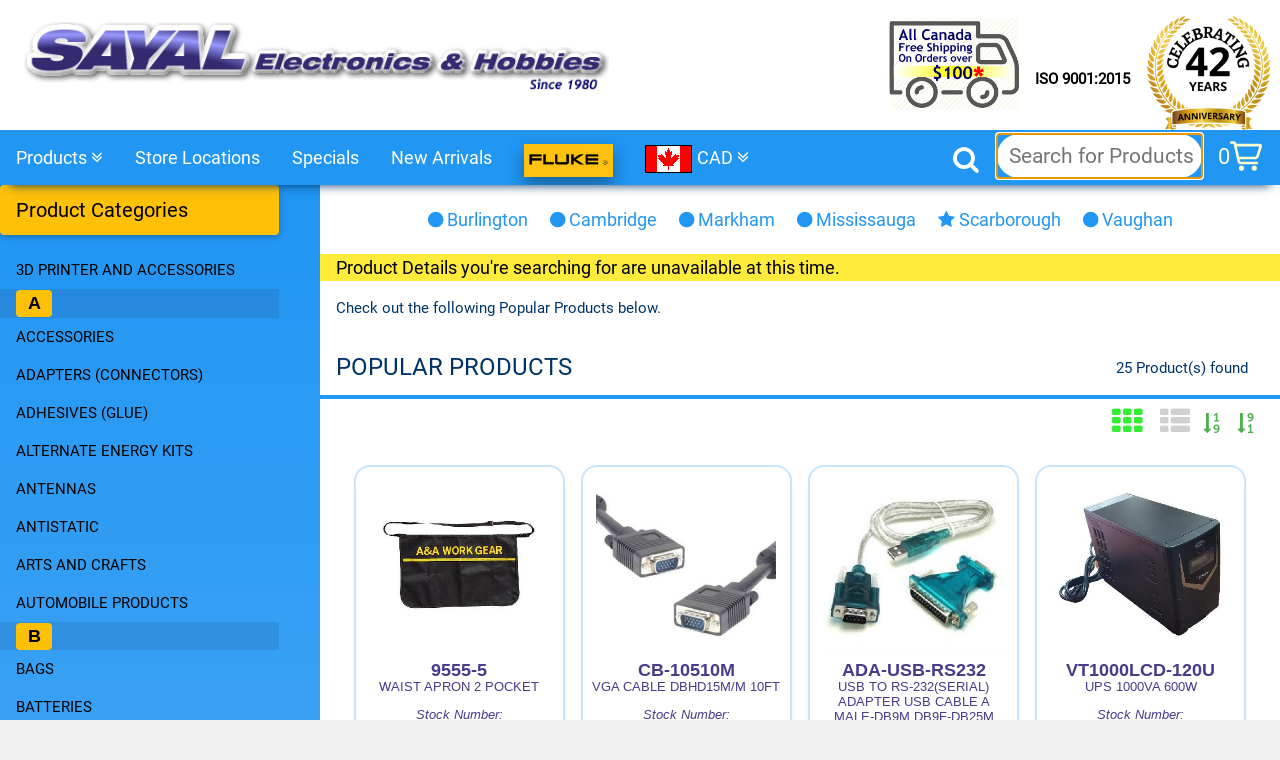

--- FILE ---
content_type: text/html; charset=UTF-8
request_url: https://secure.sayal.com/STORE2/details.php?PID=4046479
body_size: 26395
content:
<!DOCTYPE html>
<html lang="en">
<head>
	<meta name="robots" content="noindex, follow">
 <meta charset="utf-8">
<meta http-equiv="X-UA-Compatible" content="IE=edge">

<meta name="viewport" content="width=device-width, initial-scale=1, maximum-scale=1">

<meta name="google-site-verification" content="rwwrdxs4zuBlld90eTInezjY0DWzvn9DgKjoUQmi4Mk" />
<title>SAYAL Electronics and Hobbies</title>

<meta name="description" content="SAYAL Electronics is a component distribution company specializing in buying and selling of all excess or closeout electronics inventories.">
<meta name="keywords" content="capacitors, chemicals, circuits, components, computers, diodes, microcontrollers, equipment, generators, hardware, integrated circuits, inductors, kits, leds, meters, networks, passive, pcb, resistors, semiconductors, switches, transistors ">

<link rel="stylesheet" href="css/w3v415.css">
<!--<link rel="stylesheet" href="https://www.w3schools.com/w3css/4/w3.css">-->

<link rel="stylesheet" type="text/css" href="css/component2.css" />
<link rel="stylesheet" type="text/css" href="css/dd.css" />
<!--<link rel="stylesheet" type="text/css" href="css/listnav.css" />-->

<!--<link rel="stylesheet" href="https://cdnjs.cloudflare.com/ajax/libs/font-awesome/4.7.0/css/font-awesome.min.css">-->
<link rel="stylesheet" href="css/font-awesome_470_min.css">

<!--<link rel="stylesheet" href="https://fonts.googleapis.com/css?family=Roboto">-->

<link rel="canonical" href="https://secure.sayal.com/" />

<link rel="apple-touch-icon" sizes="180x180" href="/images/icon/apple-touch-icon.png?v=GvJoAwQwnq">
<link rel="icon" type="image/png" sizes="32x32" href="/images/icon/favicon-32x32.png?v=GvJoAwQwnq">
<link rel="icon" type="image/png" sizes="16x16" href="/images/icon/favicon-16x16.png?v=GvJoAwQwnq">
<link rel="manifest" href="/images/icon/manifest.json?v=GvJoAwQwnq">
<link rel="mask-icon" href="/images/icon/safari-pinned-tab.svg?v=GvJoAwQwnq" color="#523cab">
<link rel="shortcut icon" href="/images/icon/favicon.ico?v=GvJoAwQwnq">

<meta name="apple-mobile-web-app-title" content="SAYAL Electronics">
<meta name="application-name" content="SAYAL Electronics">
<meta name="theme-color" content="#ffffff">

<style>

@font-face {
  font-family: 'Roboto';
  font-style: normal;
  font-weight: 400;
  src: url(fonts/Roboto.woff2) format('woff2');
  unicode-range: U+0000-00FF, U+0131, U+0152-0153, U+02BB-02BC, U+02C6, U+02DA, U+02DC, U+2000-206F, U+2074, U+20AC, U+2122, U+2191, U+2193, U+2212, U+2215, U+FEFF, U+FFFD;
}

/*
  src: local('Roboto'), local('Roboto-Regular'), url(https://fonts.gstatic.com/s/roboto/v20/KFOmCnqEu92Fr1Mu4mxK.woff2) format('woff2');
*/
/*----------------------------------------------
	NEW Sticky/Flex Template - rhb.20190814
-----------------------------------------------*/	

/*---------------------
	Style the body 
----------------------*/

html, body { 
	background-color: #efefef; 
	color: #036; 
	font-family: Roboto, Verdana,sans-serif; 
	overflow-x: hidden;
}    
.bk {
	background-color: #fff; 
	box-shadow: 0 0 60px gray;
	max-width: 1390px;
	margin: 0 auto;
}

/*----------------------
	Header/logo Title 
-----------------------*/

.header {
  background: linear-gradient(#6495ed9c,white,cornflowerblue);
}
/* Increase the font size of the heading */
.header h1 {
  font-size: 40px;
}

h1, h2, h3, h4, h5, h6 {
    font-family: roboto,Arial,sans-serif;
    font-weight: 400;
    margin: 10px 0;
}
h1 {
    font-size: 30px;
}

/*----------------------------------------------------------------------
	Sticky navbar - toggles between relative and fixed, depending on the scroll position.
-----------------------------------------------------------------------*/

.navbar {
  /*overflow: hidden; removed becuase its hiding the menu rhb.20190814 */
  background-color: cornflowerblue;
  box-shadow: 0 10px 10px -10px;
  position: sticky;
  /*position: -webkit-sticky;*/
  top: 0;
  z-index: 12;
}

/* Style the navigation bar links */

.navbar a {
  padding: 8px 0px 8px 8px;
}

/* Right-aligned link */
.navbar a.right {
  /*float: right;*/
}

/* Change color on hover */
.navbar a:hover {
}

/* Active/current link */
.navbar a.active {
}

/*--------------------------------------
	Column container - turn on FLEX
---------------------------------------*/

.FlexContent {  
  display: -ms-flexbox; /* IE10 */
  display: flex;
}

/*-------------------------------------------------------------
	Create two unequal columns that are next to each other
--------------------------------------------------------------*/

/*** Main column ***/

.FlexMain {   
  /* This makes the element grow and take all available space, not taken by the sidebar */
  flex-grow: 1;
}

/*** for locations.php, sitemap.php, etc. ***/

.mainL {}

/*** Sidebar/left column ***/

.FlexSide {
	/* Give the sidebar a default width, and prevent it from shrinking */
	flex-shrink: 0;
	width: 25%;
	margin: 0 auto;
}


.cbp-vm-view-grid .cbp-vm-title {
	color: darkslateblue; /*#8b4513;*/
	font-size: small;
}

.fakebutton{
	color: #000 !important;
	font-size: 15px;
	background-color: orange;
	padding: 12px 40px;
	letter-spacing: .3px;
	display: block;
	border-radius: 3px;
	cursor: pointer;
	transition: background 200ms ease;
	/*max-width: 100%;*/
	text-overflow: ellipsis;
	overflow: hidden;
	line-height: 1.2;
	border: 0;
	-moz-appearance: none;
	-webkit-appearance: none;
}

.featitle {
	color: #21540b; 
	font-weight: bold;
	/*background: linear-gradient(green,white,green);*/
	background: linear-gradient(#00800021,white,#008000ad);
	padding: 8px 16px;
	border-radius: 16px;
	box-shadow: 0 0 4px;
}

.logo1 { max-width: 617px; }
.logo2 { max-width: 415px; }
.logo3 { max-height: 110px; width: auto; }

.pdf { width: 17px; height: 18px; }

.flags { 
	width: 3em; 
	/*border: 1px solid; */
	box-shadow: -4px 8px 10px -4px gray; 
	transform: rotate(-11deg);
	transition: all 0.5s ease 0.1s;
}

.flags:hover { 
	transform: rotate(11deg);
}

.maxW480 { margin: 0 auto; max-width: 640px; }

.bbtn { bottom: 8px; position: absolute; right: 16px;}
.bbtn1 { bottom: 22px; position: absolute; right: 16px;}
.bbtn2 { bottom: 8px; position: absolute; right: 16px;}
.bbtn3 { 
	/*top: -2px; */
	/*position: absolute; */
	padding: 4px 8px; 
	/*left: 30%; */
	border-radius: 8px; 
	font-size: .8125em;
	margin: -1em;
}

.bntpad { margin: 0 4px 4px 0; padding: 0 8px;}

.w3-theme {
	color:#fff !important; 
	background-color: #2196F3 !important;
}

.w3-green2 {color:#fff !important; background-color: #5f9d3e !important;}

.w3-btn {margin-bottom: 1px; border-bottom: 1px solid #0000002e;} /*background-color: #4CAF50; */
.w3-code{border-left: 4px solid #4CAF50;}

.w3-input:focus { border: 1px solid dodgerblue !important; }

.w3-tag {width: 2em; font-family: "Trebuchet MS",Verdana,Arial,Helvetica,sans-serif;}
.w3-top, .w3-bottom { max-width: 1024px; z-index: 12; }
.w3-sidebar {position: absolute !important; height: auto;}

.w3-ul li { border-bottom: none; }
.xw3-bar-item {box-shadow: 0px 10px 10px -10px aliceblue; width: 15em;}

.w3-modal { z-index: 13; }

span.w3-large { /*doc terms*/
    border-bottom: 1px dotted;
    width: 95%;
    display: inline-block;
}

.w3-hover-white:hover {animation: opac 0.25s;}

.myMenu { display: inline-block; }
a { color: darkslateblue; text-decoration: none;}

/*----------------
	LISTNAV.JS 
-----------------*/

.ln-letters {padding: 8px;}
.ln-letters .all {width: 96%;}
#js-az-nav {list-style: none; margin: 0; padding: 0;}

  /****************************************************************/
 /* used for jQuery scrollup - offset top of page - rhb.20190522 */
/****************************************************************/

	p.anchor { 
		/*display: none;*/
		position: relative; top: -70px; 
		visibility: hidden;
	}

/****************************************************************/

hr {
    background-image: linear-gradient(to right, rgba(0, 0, 0, 0), rgba(0, 0, 0, 0.75), rgba(0, 0, 0, 0));
    border-width: 0;
    clear: both;
    color: gray;
    height: 1px;
}

.rounded_title {
    background: #bbddff radial-gradient(#bdf, #69f) repeat scroll 0 0;
    border-radius: 10px;
    font-size: 1.25rem;
    margin: 1em 0 0.5em 0;
    padding: 0.25rem 1rem;
    text-align: left;
    width: 100%;
    font-size: 1.5em;
}

/* popup card background */
.city {rgba(0, 0, 0, 0) linear-gradient(0deg, gainsboro, snow, ghostwhite) repeat scroll 0% 0%;}

/* date check */
.Holiday { border: 4px dotted #036; max-width: 36em; margin: 2em auto; background-color: #ffffcc;}

/* fancy price */
#currencySelector {font-size: 1.5em; padding: 0 1em; background-color: #2196F3;}

.Xcurrency {font-weight: bold; font-size: 2em;}
.psale { color: darkblue; font-weight: bold; font-size: 1.35em; vertical-align: top; text-align: center;}
.preg { font-size: 0.75rem;}
.preg2 {
	font-size: 0.75em;
	vertical-align: top;
	top: 2px;
	position: relative;
}
.shop { color: green; /*#8b4513;*/}
.product {}

/* SearchBox */

#SearchForm {
    margin: 4px 16px 4px 0px;
    font-size: 0.9125rem;
	float: right;
	transition: background 500ms ease;
}
#SearchForm input.Textbox {
    background: #ffffff none repeat scroll 0 0;
    border: medium none;
    border-radius: 24px;
    font-size: 1.5em;
    height: 44px;
    padding: 3px 8px 3px 12px;
	width: 10em;
}
#SearchForm input.searchicon { 
    background: #ffffff url("/images/icon/search_big.png") no-repeat scroll -2px -2px;
    border: medium none;
    border-radius: 24px;
    cursor: pointer;
    height: 44px;
    margin-left: -44px;
    position: absolute;
    width: 44px;
}
#SearchForm .Button {
    height: 48px;
    margin-left: -53px;
    margin-top: -7px;
    padding: 0;
    vertical-align: middle;
    width: 48px;
}
#SearchForm p {
    text-align: right;
    margin: 0 0 0 45px;
    font-size: 0.9em;
}
#SearchForm a {
    text-decoration: none;
}

.found { padding-top: 8px; }

/* fix Aspect Ratio height problem */
    
.samples {
    padding-top: 100%;    /* 1:1  Aspect Ratio */
    padding-top: 56.25%;  /* 16:9 Aspect Ratio */
    padding-top: 75%;     /* 4:3  Aspect Ratio */
    padding-top: 66.66%;  /* 3:2  Aspect Ratio */
    padding-top: 62.5%;   /* 8:5  Aspect Ratio */
}

.container {
    position: relative;
    width: 100%;
    padding-top: 100%;    /* 1:1  Aspect Ratio */
}

.text {
    position: absolute;
    top: 0;
    left: 0;
    bottom: 0;
    right: 0;
}

/*------------------------------------------------------
    added "REFURB" image over real image rhb.20170223 
-------------------------------------------------------*/

    .spanProductImage, .spanRefurbImage {
        display: inline-block;
        position: relative;
    }

    .spanRefurbImage:before {
        background: url("/images/bkgnd/Refurbished.gif");
        background-size: 100% 100%;
        content: '';
        pointer-events: none;
        position: absolute;
        top: 0;
        right: 0;
        bottom: 5em;
        left: 0;
    }

	.tabs {background: aliceblue; border-radius: 8px;}

    .wordtags {
        font-size: 1.1em;
        padding: 16px 0 16px 16px;
    }

    .wordtags a {
        color: cornflowerblue;
        text-decoration: none;
		padding: 8px;
    }
    .wordtags a:hover {
        background-color: #3e3;
        color: #070;
		border-radius: 8px;
    }
    .payment-icon {
        width: 48px;
    }
    footer {
        background: linear-gradient(white,#2196F3);
    }

	#disclaimer { background-color: #fffccc; }
    
    /*----------------------------
		image styles for modal
	-----------------------------*/

    .imgSTY {
        width: 200px;
        height: 200px;
        /*max-width: 100%;*/
        max-height: 200px;
        padding-bottom: 8px;
    }

    .imgCAT {
		width: 100%;
		border: 4px solid darkgoldenrod;
		border-radius: 16px;
		margin-bottom: 1em;
    }
    
	.imgCAT2 {
		width: 200px;
		height: 200px;
		margin-bottom: 1em;
    }
	
    .img01 {
        max-width: 1024px;
        text-align: center;
        width: 98%;
    }
    
    .zoom-in {cursor: zoom-in; max-width: 320px; width: 100%;}

	.sale {
		color: #fff;
		position: absolute;
		top: 0;
		left: 0;
		display: inline-block;
		width: 50px;
		height: 50px;
		line-height: 50px;
		text-align: center;
		font-size: 16px;
		border-radius: 50%;
		font-family: "PT Sans Narrow",sans-serif;
		background-color: #900;
		background-image: -webkit-gradient(linear, left top, left bottom, from(red), to(#900));
		background-image: -webkit-linear-gradient(to top, red, #900);
		background-image: -moz-linear-gradient(to top, red, #900);
		background-image: -ms-linear-gradient(to top, red, #900);
		background-image: -o-linear-gradient(to top, red, #900);
		background-image: linear-gradient(to top, red, #900);
		box-shadow: 0 1px 1px rgba(0,0,0,0.3);
	}

	.sale2 {
		position: unset;
	}

.boxpanel {
	display: flex;
	flex-direction: column;
	justify-content: flex-end;
	align-items: stretch;
	text-align: center;
	padding: 8px;
	margin: 8px 8px 0 0;
	max-height: 24em;
	vertical-align: top;
	background-color: white;
	box-shadow: 0 10px 10px -10px silver;
	min-height: 20em;
	/*max-width: 180px;*/
}

.boxtitle {
	height: 3em; 
	/*margin-top: 1em;*/
}


/* ----------------------------------------------
 * used for moving truck and circle banners rhb.2019
 * ---------------------------------------------- */

.slide-in-left {
    -webkit-animation: slide-in-left 1s cubic-bezier(0.390, 0.575, 0.565, 1.000) both;
            animation: slide-in-left 1s cubic-bezier(0.390, 0.575, 0.565, 1.000) both;
}

.slide-in-left1 {
    -webkit-animation: slide-in-left 1.5s cubic-bezier(0.390, 0.575, 0.565, 1.000) both;
            animation: slide-in-left 1.5s cubic-bezier(0.390, 0.575, 0.565, 1.000) both;
}


.slide-in-left2 {
    -webkit-animation: slide-in-left 2s cubic-bezier(0.390, 0.575, 0.565, 1.000) both;
            animation: slide-in-left 2s cubic-bezier(0.390, 0.575, 0.565, 1.000) both;
}

.slide-in-left3 {
    -webkit-animation: slide-in-left 2.5s cubic-bezier(0.390, 0.575, 0.565, 1.000) both;
            animation: slide-in-left 2.5s cubic-bezier(0.390, 0.575, 0.565, 1.000) both;
}

/**
 * ----------------------------------------
 * animation slide-in-left
 * ----------------------------------------
 */
@-webkit-keyframes slide-in-left {
  0% {
    -webkit-transform: translateX(-1000px);
            transform: translateX(-1000px);
    opacity: 0;
  }
  100% {
    -webkit-transform: translateX(0);
            transform: translateX(0);
    opacity: 1;
  }
}
@keyframes slide-in-left {
  0% {
    -webkit-transform: translateX(-1000px);
            transform: translateX(-1000px);
    opacity: 0;
  }
  100% {
    -webkit-transform: translateX(0);
            transform: translateX(0);
    opacity: 1;
  }
}

/*------------------------------
	FANCY BREAD CRUMB TRAILS
-------------------------------*/

.bread-crumb { 
	padding: 16px; 
	border-bottom: 1px solid silver;
	/*background-color: #2196F3;*/ 
	/*border-bottom: 5px solid #2196F3;*/ 
	/*box-shadow: 3px 3px 8px gray; */
	/*border-radius: 0 0 0 4px;*/ 
	/*height: 40px;*/ 
	}
.bread-crumb a:hover { color: #00f; background-color: coral; }
.bread-crumb a { position: relative; float: left; color: #3486CE; font-size: 11pt; padding: 5px 16px 0 16px !important; height: 30px; background-color: #fff; } /* border-left: 9px dotted coral !important;*/
.bread-crumb a:not(:first-child) { padding-left: 30px; }
.bread-crumb a:first-child { color: #000 /*background-color: #393;*/ /*2799D5*/ }
.bread-crumb a:last-child { color: #00f;  /*#212f93bd #212121*/ }
.bread-crumb a::after{ position: absolute; display: block; content: " "; right: -10px;top:0; z-index: 10; width: 20px; height: 30px; transform: skewX(-25deg); background-color: coral; /*box-shadow: 8px 0 12px rgba(0,0,0,.2);*/ }
.bread-crumb a:first-child:after { background-color: coral; /*#393;*/ color: #2799D5; }
.breadcrumb { font-size: 18px; color: rgba(255,255,255,0.7); }
.breadcrumb i,.breadcrumb [class^="mdi-"],.breadcrumb [class*="mdi-"],.breadcrumb i.material-icons { display: inline-block; float:left; font-size: 24px; }
/*.Xbreadcrumb:before { content:''; color: rgba(255,255,255,0.7); vertical-align: top; display: inline-block; font-family: 'Material Icons'; font-weight:normal; font-style: normal; font-size: 25px; margin: 0 10px 0 8px; -webkit-font-smoothing: antialiased; }*/
.breadcrumb:first-child:before { display: none; }
.breadcrumb:last-child { color: #00f; }

/*------------------
	BOOK COVERS
-------------------*/

.book-cover {
	height: 14em;
	max-height: 320px;
	width: 100%;
	max-width: 10em !important;
	white-space: break-spaces;
	background-image: url("/images/bkgnd/tweed.png");
	background-repeat: repeat;
	margin: 1em auto;
	/*border-left: 8px solid #8228136e;*/
	border-radius: 0px 4px 4px 0;
	box-shadow: 1px -1px 0 #dcdcdc,4px -4px 0 #d1d1d1,6px -6px 0 #bfbfbf,8px -8px 0 #aeaeae,10px -10px 0 #9c9c9c,11px -11px 0 #200f3c,0px -1px 0px #200f3c,2px -3px 0px #200f3c,4px -5px 0px #200f3c,6px -7px 0px #200f3c,8px -9px 0px #200f3c,10px -11px 0px #200f3c,0 0 45px #aaa;
	text-align: left;
	text-transform: capitalize;
	transform: rotate(11deg);
	transition: all 0.5s ease 0.1s;
}

.book-cover-spine {
	position: relative;
	display: inline-block;
	margin: 1em;
}

.book-cover-spine::after {
    position: absolute;
    content: "";
    width: 10em;
    height: 14em;
    top: 1em;
    left: 0;
	transform: rotate(11deg);
    background: -webkit-gradient(linear, left top, right top, from(rgba(0,0,0,0.3)), color-stop(1%, rgba(255,255,255,0)), color-stop(2.5%, rgba(250,250,250,0.23)), color-stop(3.4%, rgba(0,0,0,0.1)), color-stop(4.2%, rgba(250,250,250,0.1)), color-stop(5.6%, rgba(0,0,0,0.1)), color-stop(6.8%, rgba(250,250,250,0.2)), color-stop(25%, transparent), color-stop(30%, transparent), to(rgba(0,0,0,0.2)));
    background: linear-gradient(90deg, rgba(0,0,0,0.3), rgba(255,255,255,0) 1%, rgba(250,250,250,0.23) 2.5%, rgba(0,0,0,0.1) 3.4%, rgba(250,250,250,0.1) 4.2%, rgba(0,0,0,0.1) 5.6%, rgba(250,250,250,0.2) 6.8%, transparent 25%, transparent 30%, rgba(0,0,0,0.2));
}

.book-cover:hover { transform: rotate(-11deg); }

/*****************************************
	Custom Checkbox and Radio Buttons 
******************************************/

    /* The container */
    .container {
        position: relative;
        padding-top: 12px;
        padding-left: 3em;
        cursor: pointer;
        -webkit-user-select: none;
        -moz-user-select: none;
        -ms-user-select: none;
        user-select: none;
    }

    /* Hide the browser's default checkbox */
    .container input {
        position: absolute;
        opacity: 0;
    }

    /* Create a custom checkbox */
    .checkmark {
        position: absolute;
        top: 9px;
        left: 1em;
        height: 25px;
        width: 25px;
        background-color: #eee;
        border: 2px solid silver;
    }
   
    /* On mouse-over, add a grey background color */
    .container:hover input ~ .checkmark {
        background-color: #ccc;
        border: 2px solid;
    }

    /* When the checkbox is checked, add a blue background */
    .container input:checked ~ .checkmark {
        background-color: #2196F3;
    }

    /* Create the checkmark/indicator (hidden when not checked) */
    .checkmark:after {
        content: "";
        position: absolute;
        display: none;
    }

    /* Show the checkmark when checked */
    .container input:checked ~ .checkmark:after {
        display: block;
    }

    /* Style the checkmark/indicator */
    .container .checkmark:after {
        left: 9px;
        top: 5px;
        width: 5px;
        height: 10px;
        border: solid white;
        border-width: 0 3px 3px 0;
        -webkit-transform: rotate(45deg);
        -ms-transform: rotate(45deg);
        transform: rotate(45deg);
    }

    /* create a custom radio button */
    .radio {
        position: absolute;
        top: 10px;
        left: 1em;
        height: 25px;
        width: 25px;
        background-color: #eee;
        border: 2px solid;
        border-radius: 13px;
    }
    
       
    /* On mouse-over, add a grey background color */
    .container:hover input ~ .radio {
        background-color: #ccc;
        border: 2px solid;
    }

    /* When the checkbox is checked, add a blue background */
    .container input:checked ~ .radio {
        background-color: #2196F3;
    }

    /* Create the checkmark/indicator (hidden when not checked) */
    .radio:after {
        content: "";
        position: absolute;
        display: none;
    }

    /* Show the checkmark when checked */
    .container input:checked ~ .radio:after {
        display: block;
    }

    /* Style the checkmark/indicator */
    .container .radio:after {
        left: 9px;
        top: 5px;
        width: 5px;
        height: 10px;
        border: solid white;
        border-width: 0 3px 3px 0;
        -webkit-transform: rotate(45deg);
        -ms-transform: rotate(45deg);
        transform: rotate(45deg);
    }

	/*** DIV TABLE Layout ***/


	.rTable {
	    display: table;
	    text-align: center;
	    width: 100%;
	}
	.rTableHeader {
	    background-color: #F6F630;
	    display: table-header-group;
	}
	.rTableHeaderCell {
	    border-style: solid dotted;
    	border-width: 3px 1px 4px;
    	display: table-cell;
    	height: 2em;
    	padding-left: 0.5em;
    	vertical-align: middle;
	}
	.rTableBody {
	    background-color: #F6F630;
	    display: table-row-group;
	}
	.rTableRow {
    	display: table-row;
	}
	.rTableCell {
    	background-color: #f6f6f0;
    	border-bottom: 1px solid #999;
    	border-left: 1px dotted;
    	border-right: 1px dotted;
    	display: table-cell;
    	font-size: 1.2em;
    	padding: 0.15em 0.5em;
    	text-align: left;
    	vertical-align: middle;
	}
	.rTableFooter {
	    background-color: #F6F630;
	    display: table-footer-group;
	}

/********************************
	Shopify Toggle CSS Extras
*********************************/

.toggle {
	display: -webkit-box;  /* OLD - iOS 6-, Safari 3.1-6, BB7 */
	display: -moz-box;     /* OLD - Firefox 19- (buggy but mostly works) */
	display: -ms-flexbox;  /* TWEENER - IE 10 */
	display: -webkit-flex !important; /* NEW - Safari 6.1+. iOS 7.1+, BB10 */
	display: flex !important;         /* NEW, Spec - Firefox, Chrome, Opera */

    -webkit-flex-wrap: nowrap; /* NEW Safari */
	flex-wrap: nowrap;
	
	-webkit-flex-direction: row;
	flex-direction: row;
}

.shopify-buy-frame--toggle.is-sticky {
}

.shopify-buy-frame--toggle:not(.is-sticky) {
    padding: 0 !important;
}

.shopify-buy-frame--toggle {
    position: relative;
    z-index: 2147483645;
}

.shopify-buy-frame iframe {
    margin-right: 4px;
    width: 100%;
    display: block;
    height: 0;
    overflow: hidden;
}

.shopify-buy__cart-toggle {
	color: #ffc;
    cursor: pointer;
	margin-right: 1em;
	padding: 10px 0 0 0;
    transition: background 200ms ease;
	height: 48px;
}

.shopify-buy__cart-toggle__count {
    font-size: 22px;
	float: left;
}

.shopify-buy__icon-cart--side {
    width: 32px;
}

.shopify-buy__icon-cart__group {
    fill: #ffc;
}

.shopify-buy--visually-hidden {
    position: absolute !important;
    clip: rect(1px, 1px, 1px, 1px);
    padding: 0 !important;
    border: 0 !important;
    height: 1px !important;
    width: 1px !important;
    overflow: hidden;
}

/*************************************
	cool MEGA menu stuff flexified
*************************************/

.MEGA {
	display: none;
	/*width: calc(100% - 240px);*/
	width: 100%;
}

/* Column Item Container */
.MEGArow {  
	display: -ms-flexbox; /* IE10 */
	display: flex;
}

/* Create two unequal columns that sits next to each other */
/* Sidebar/left column */
.MEGAside {
	flex-shrink: 0;
    width: 280px;
  	background-color: #f1f1f1;
  	padding: 20px;
  	background: linear-gradient(to right,white,cornflowerblue);
}

/* Main column */
.MEGAmain {   
	-ms-flex: 70%; /* IE10 */
	flex: 70%;
	background-color: white;
	padding: 20px;
	background: linear-gradient(to left,#fff,cornflowerblue);
}

/*************************************
	MEGA Accordion
*************************************/

button.accordion {
	transition: 0.4s;
	cursor: zoom-in;
}

button.accordion.active, button.accordion:hover {
}

button.accordion:after {
    /*content: '\02795';*/ /*plus*/
	content: '\25b6';      /*right diamond*/ 
    font-size: 1.2em;
    float: left;
    margin-right: 5px;
}

button.accordion.active:after {
    /*content: '\2796';*/ /*minus*/
	content: '\25bc';     /*down diamond*/ 
	color: #0f0;
}
div.panel {
    background-color: white;
    max-height: 0;
    overflow: hidden;
    transition: 0.6s ease-in-out;
    opacity: 0;
}

div.panel.show {
    opacity: 1;
    max-height: 100%;  
}

/*** end MEGAaccordion ***/

.parallax {
	background-attachment: fixed;
	background-size: 100% 100%;
	/*background-repeat: no-repeat;*/
	height: 20vh;
	margin-bottom: 1em;
	background-size: 640px;
	background-position-x: 65%;
	background-position-y: 20%;
	box-shadow: 0px 15px 15px -15px silver;
}

.parallax div {
	font-size: xx-large;
	background-color: #d7ddfab3;
	text-align: center;
}

/*** Smooth Scroll Up ***/

#scrollUp {
    bottom: 40px;
    right: 24px;
	color: orangered;
}
#scrollUp:hover {
	color: lime;
}
/*** FLEX TRI_ADS ***/

.flex-ads {
    display: flex;
    flex-wrap: wrap;
    justify-content: space-around;
    align-items: center;
	margin-top: 32px;
}

/*** FLEX CLASS ***/

.flex-class {
    display: -webkit-flex;
    display: -ms-flexbox;
	-ms-flex: 0 0 auto;
    display: flex;	
	justify-content: space-around;
    flex-wrap: wrap;
}

/*** FLEX DETAIL ***/

.infodetail {
	border-bottom: 4px solid #2196F3;
	margin-bottom: 2em;
	background: cornflowerblue;
	text-align: center;	
}

.infodetail div {
	/*border-radius: 18px;*/
	padding: 4px 8px;
	/*white-space: nowrap;*/
}

.flex-detail {
	border-top: 4px solid #2196F3;
	margin-bottom: 3em;
    display: -webkit-flex;
    display: -ms-flexbox;
	-ms-flex: 0 0 auto;
    display: flex;
    justify-content: space-evenly;
    -ms-flex-align: start;
    -webkit-align-items: flex-start;
    /*-moz-align-items: flex-start;*/
    -ms-align-items: flex-start;
    -o-align-items: flex-start;
    align-items: flex-start;
}

.flex-detail div {
	border-radius: 0 0 4px 4px;
	padding: 0 4px 0 4px;
	white-space: nowrap;
}

/*** FLEX FOOTER ***/

.flex-footer {
    display: -webkit-flex;
    display: -ms-flexbox;
	-ms-flex: 0 0 auto;
    display: flex;
    justify-content: space-around;
    -ms-flex-align: start;
    -webkit-align-items: flex-start;
    /*-moz-align-items: flex-start;*/
    -ms-align-items: flex-start;
    -o-align-items: flex-start;
    align-items: flex-start;
}

.flex-item { margin-bottom: 2em; }
.footer_list { list-style: none; }

.panelcenter { margin: 8px auto; width: 80%; }

/*--------------------------------------------------------------
	Responsive layout - when the screen is less than 993px wide, 
	make the two columns stack on top of each other instead of next to each other
---------------------------------------------------------------*/

@media screen and (max-width: 993px) {
  	.row {flex-direction: column;}
	.myMenu {font-size: 0.8128em;}
	h4 {font-size: 17px; text-align: center;}
	.bread-crumb {padding: 8px;}
}

@media screen and (max-width: 601px) {
  	.navbar a {
    	float: none;
	    width: 100%;
		padding-left: 1.5em;
  	}
	.navbar {
    	/*position: unset;*/
	}
	
	#SearchForm {
    	margin: 4px 8px;
    	float: inherit;
	}
	#SearchForm input.Textbox {
    	width: 100%;
	}
	.MEGArow {   
		/* 	Responsive layout - when the screen is less than 600px wide, 
			make the two columns stack on top of each other instead of next to each other */
    	flex-direction: column;
  	}
	.MEGAside, .FlexSide {
		width: auto;
	}
	.FlexContent {
    	/*display: -ms-flexbox;*/
    	display: block;
	}
	
	.flex-detail, .flex-footer {
  		flex-direction: column;
		align-items: center;
		font-size: 1.2em !important;
		margin-bottom: 0;
  	}
	.w3-container, .w3-panel { /*padding: 0;*/ }
	
	.infodetail {
		margin: 0;
		font-size: 12px;
	}
	/*
	.bread-crumb a::after {display: none;}
	.bread-crumb a:not(:first-child) {padding-left: 8px;}
	*/

	.dd .ddTitle .ddTitleText .ddlabel::after {display: none;}
	.panelcenter {width: 96%;}
	.logo3 {max-height: 80px;}
	.mesg {text-align:center !important;}
	.mesh {font-size: 22px; font-weight: bold !important;}
}

.icon-bar {
  position: fixed;
  left: -40px;
  top: 50%;
  -webkit-transform: translateY(-50%);
  -ms-transform: translateY(-50%);
  transform: translateY(-50%);
  cursor: pointer;
  padding: 8px;
}

.icon-bar a {
  display: block;
  text-align: center;
  padding: 16px;
  transition: all 0.3s ease;
  color: white;
  font-size: 20px;
}

.icon-bar a:hover {
  background-color: #000;
}

.feedback {
  background: #3B5998;
  color: white;
}

</style>




<script type=" text/javascript">
	//OMNISEND-SNIPPET-SOURCE-CODE-V1
	window.omnisend = window.omnisend || [];
	omnisend.push(["accountID", "5d6417788653ed527ebdc894"]);
	omnisend.push(["track", "$pageViewed"]);
	!function(){ var e=document.createElement("script");e.type= "text/javascript",e.async=!0,e.src= "https://omnisrc.com/inshop/launcher-v2.js"; var t=document.getElementsByTagName("script")[0];t.parentNode.insertBefore(e,t)}();
</script> 

<!-- Global site tag (gtag.js) - Google Analytics -->
<script async src="https://www.googletagmanager.com/gtag/js?id=UA-129328389-2"></script>
<script>
  window.dataLayer = window.dataLayer || [];
  function gtag(){dataLayer.push(arguments);}
  gtag('js', new Date());

  gtag('config', 'UA-129328389-2');
</script>

	<meta name="robots" content="NOINDEX, NOFOLLOW, NOARCHIVE">

</head><body>
<div class='bk'>
	<div class="header">
    	<div class="w3-row w3-white">
	        <div class="w3-half w3-hide-medium w3-hide-small" style="padding: 14px 0 0 8px">
				<a href="https://secure.sayal.com/STORE2/shop.php"><img class="w3-image w3-padding logo1" alt="SAYAL Electronics" src="/images/logo/SAYAL_Electronics&Hobbies2013_Logo_long.png"></a>
			</div>
	        <div class="w3-half w3-hide-large w3-hide-small" style="padding-left: 8px">
				<a href="https://secure.sayal.com/STORE2/shop.php"><img class="w3-image w3-padding logo2" alt="SAYAL Electronics" src="/images/logo/SAYAL_Electronics&Hobbies2019.png"></a>
			</div>
	        <div class="w3-hide-large w3-hide-medium w3-center">
				<a href="https://secure.sayal.com/STORE2/shop.php"><img class="w3-image w3-padding logo3" alt="SAYAL Electronics" src="/images/logo/SAYAL_EH_LRG_2016.png"></a>
			</div>
			
			<div class="w3-half w3-hide-small">
				<a href="https://secure.sayal.com/STORE2/about.php"><img class='w3-right w3-animate-opacity' style="height: 126px; margin-top: 4px; margin-right: 8px;" alt="SAYAL Electronics 41th Anniversary" src="/images/logo/42Sayalanniversary.png"></a>
				<a class="w3-bar-item w3-button w3-hover-blue w3-right" style="margin-top: 4em;" href="/PDF/FS518078-I.pdf" target="_blank" title="ISO 9001:2015 PDF"><strong>ISO 9001:2015</strong></a>
				<!--<a href="https://secure.sayal.com/STORE2/GiftCard.php"><img class='w3-right slide-in-left2' style="height: 92px; margin-right: 1em;" alt="SAYAL Electronics Gift Card" src="/images/logo/giftcard_white.png"></a>-->
				<a href="https://secure.sayal.com/STORE2/terms.php#shi"><img class='slide-in-left1 w3-right' style="height: 92px; margin-top: 18px;" alt="SAYAL Electronics Shipping" src="/images/logo/freeshippingcanada20200106.png"></a>
			</div>
			
	    </div>
	</div><div class="navbar">
   	<div class="w3-bar w3-theme w3-large" style="z-index: 55; overflow: inherit;">
	
		<div class="w3-dropdown-click w3-dropdown-hover w3-blue">

  <button class="w3-button w3-hover-white w3-hide-medium w3-hide-large" onclick="myAccordion()"><i class="fa fa-bars fa-2x"></i></button><span class="w3-hide-medium w3-hide-large w3-small">Menu</span>

	<div id="accordion" class="w3-dropdown-content w3-bar-block" style="width: 100%; background: #2196F3; padding: 0 2em;">
	
		<a class="w3-bar-item w3-button w3-blue w3-hover-white w3-border w3-round-large w3-card"  href="locations.php"   style="margin-top: 8px;">Store Locations</a>
		
		<a class="w3-bar-item w3-button w3-blue w3-hover-white w3-border w3-round-large w3-card"  href="specials.php"    style="margin-top: 8px;">Deals</a>
		
				
		<a class="w3-bar-item w3-button w3-blue w3-hover-white w3-border w3-round-large w3-card" href="catalog2.php" style="margin-top: 8px;">Products Directory</a>
		<a class="w3-bar-item w3-button w3-blue w3-hover-white w3-border w3-round-large w3-card" href="manufacturers.php" style="margin-top: 8px;">Manufacturers Directory</a>
		<a class="w3-bar-item w3-button w3-blue w3-hover-white w3-border w3-round-large w3-card" href="sitemap.php" style="margin-top: 8px;">Site Map</a>
		<a class="w3-bar-item w3-button w3-blue w3-hover-white" href="#" style="margin-top: 8px;"> </a>

	</div> <!--end drop container-->

</div> <!--end drop click-->
	    
<div class="w3-dropdown-click w3-dropdown-hover w3-blue">

	<!--<button class="w3-button w3-hover-white w3-hide-medium w3-hide-large" onClick="myFunction()" style="margin-top: 6px;"><i class="fa fa-bars fa-2x"></i></button>-->
	<button class="w3-button w3-hover-white w3-round-xlarge w3-hide-small" onClick="myFunction1()" style="margin-top: 6px; background-color: #2196F3;">Products <i class="fa fa-angle-double-down"></i></button>

<div id="megaCARD" class="w3-dropdown-content w3-bar-block w3-card" style="margin-top: 0px; margin-left: 5px; z-index: 16; max-width: 1013px; width: 98%;">

  <div class="MEGArow">
	  <div class="MEGAside">
	  	<div class="w3-container w3-bar-block w3-light-gray" style="padding-top: 1em; padding-bottom: 1em; height: 100%; background: linear-gradient(to right,#369,#fff);">
			<a href="javascript:void(0)" class="w3-bar-item w3-button w3-medium w3-hover-blue megatab w3-red" onClick="openMega(event, '65')" onMouseOver="openMega(event, '65')">Audio And Video</a><a href="javascript:void(0)" class="w3-bar-item w3-button w3-medium w3-hover-blue megatab " onClick="openMega(event, '50')" onMouseOver="openMega(event, '50')">Chemicals And Adhesives</a><a href="javascript:void(0)" class="w3-bar-item w3-button w3-medium w3-hover-blue megatab " onClick="openMega(event, '70')" onMouseOver="openMega(event, '70')">Computer And Cellphone Accessories</a><a href="javascript:void(0)" class="w3-bar-item w3-button w3-medium w3-hover-blue megatab " onClick="openMega(event, '10')" onMouseOver="openMega(event, '10')">Electronic Components</a><a href="javascript:void(0)" class="w3-bar-item w3-button w3-medium w3-hover-blue megatab " onClick="openMega(event, '61')" onMouseOver="openMega(event, '61')">Hobbies</a><a href="javascript:void(0)" class="w3-bar-item w3-button w3-medium w3-hover-blue megatab " onClick="openMega(event, '75')" onMouseOver="openMega(event, '75')">Networking And Telephone</a><a href="javascript:void(0)" class="w3-bar-item w3-button w3-medium w3-hover-blue megatab " onClick="openMega(event, '81')" onMouseOver="openMega(event, '81')">Power Products And Fuses</a><a href="javascript:void(0)" class="w3-bar-item w3-button w3-medium w3-hover-blue megatab " onClick="openMega(event, '11')" onMouseOver="openMega(event, '11')">Semiconductors</a><a href="javascript:void(0)" class="w3-bar-item w3-button w3-medium w3-hover-blue megatab " onClick="openMega(event, '35')" onMouseOver="openMega(event, '35')">Soldering And Prototyping</a><a href="javascript:void(0)" class="w3-bar-item w3-button w3-medium w3-hover-blue megatab " onClick="openMega(event, '40')" onMouseOver="openMega(event, '40')">Test And Measurement</a><a href="javascript:void(0)" class="w3-bar-item w3-button w3-medium w3-hover-blue megatab " onClick="openMega(event, '55')" onMouseOver="openMega(event, '55')">Tools And Hardware</a><a href="javascript:void(0)" class="w3-bar-item w3-button w3-medium w3-hover-blue megatab " onClick="openMega(event, '58')" onMouseOver="openMega(event, '58')">Wires And Cables</a>		</div>
	  </div>
	  <div class="MEGAmain">
		<!--<div style="padding-top: 1em; height: 100%;">-->
			
			<div id='10' class='MEGA w3-animate-opacity' style="display: inline-block;">
<div class='parallax' style='background-image: url("/images_c/GELECTRCOMP.JPG");'><div>Electronic Components</div></div><div class='w3-row'>
<div class='w3-third'>
<a class='w3-button w3-block w3-left-align w3-text-black w3-hover-blue' href='products.php?ID=24' target='_top'>
Adapters (connectors)
</a>
</div>
<div class='w3-third'>
<a class='w3-button w3-block w3-left-align w3-text-black w3-hover-blue' href='products.php?ID=34' target='_top'>
Blowers
</a>
</div>
<div class='w3-third'>
<a class='w3-button w3-block w3-left-align w3-text-black w3-hover-blue' href='products.php?ID=39' target='_top'>
Capacitors
</a>
</div>
</div>
<div class='w3-row'>
<div class='w3-third'>
<a class='w3-button w3-block w3-left-align w3-text-black w3-hover-blue' href='products.php?ID=47' target='_top'>
Connectors
</a>
</div>
<div class='w3-third'>
<a class='w3-button w3-block w3-left-align w3-text-black w3-hover-blue' href='products.php?ID=132' target='_top'>
Crystals And Oscillators
</a>
</div>
<div class='w3-third'>
<a class='w3-button w3-block w3-left-align w3-text-black w3-hover-blue' href='products.php?ID=54' target='_top'>
Fans
</a>
</div>
</div>
<div class='w3-row'>
<div class='w3-third'>
<a class='w3-button w3-block w3-left-align w3-text-black w3-hover-blue' href='products.php?ID=55' target='_top'>
Ferrite Materials
</a>
</div>
<div class='w3-third'>
<a class='w3-button w3-block w3-left-align w3-text-black w3-hover-blue' href='products.php?ID=65' target='_top'>
IC Sockets
</a>
</div>
<div class='w3-third'>
<a class='w3-button w3-block w3-left-align w3-text-black w3-hover-blue' href='products.php?ID=66' target='_top'>
Inductors
</a>
</div>
</div>
<div class='w3-row'>
<div class='w3-third'>
<a class='w3-button w3-block w3-left-align w3-text-black w3-hover-blue' href='products.php?ID=74' target='_top'>
Marine Products
</a>
</div>
<div class='w3-third'>
<a class='w3-button w3-block w3-left-align w3-text-black w3-hover-blue' href='products.php?ID=78' target='_top'>
Misc Items
</a>
</div>
<div class='w3-third'>
<a class='w3-button w3-block w3-left-align w3-text-black w3-hover-blue' href='products.php?ID=86' target='_top'>
Pins
</a>
</div>
</div>
<div class='w3-row'>
<div class='w3-third'>
<a class='w3-button w3-block w3-left-align w3-text-black w3-hover-blue' href='products.php?ID=87' target='_top'>
Potentiometers And Trimpots
</a>
</div>
<div class='w3-third'>
<a class='w3-button w3-block w3-left-align w3-text-black w3-hover-blue' href='products.php?ID=95' target='_top'>
Relays And Solenoids
</a>
</div>
<div class='w3-third'>
<a class='w3-button w3-block w3-left-align w3-text-black w3-hover-blue' href='products.php?ID=97' target='_top'>
Resistor Networks
</a>
</div>
</div>
<div class='w3-row'>
<div class='w3-third'>
<a class='w3-button w3-block w3-left-align w3-text-black w3-hover-blue' href='products.php?ID=96' target='_top'>
Resistors
</a>
</div>
<div class='w3-third'>
<a class='w3-button w3-block w3-left-align w3-text-black w3-hover-blue' href='products.php?ID=102' target='_top'>
Sensors
</a>
</div>
<div class='w3-third'>
<a class='w3-button w3-block w3-left-align w3-text-black w3-hover-blue' href='products.php?ID=110' target='_top'>
Switches
</a>
</div>
</div>
<div class='w3-row'>
<div class='w3-third'>
<a class='w3-button w3-block w3-left-align w3-text-black w3-hover-blue' href='products.php?ID=122' target='_top'>
Terminators
</a>
</div>
<div class='w3-third'>
<a class='w3-button w3-block w3-left-align w3-text-black w3-hover-blue' href='products.php?ID=116' target='_top'>
Thermistors
</a>
</div>
<div class='w3-third'>
<a class='w3-button w3-block w3-left-align w3-text-black w3-hover-blue' href='products.php?ID=118' target='_top'>
Timers
</a>
</div>
</div>
<div class='w3-row'>
<div class='w3-third'>
<a class='w3-button w3-block w3-left-align w3-text-black w3-hover-blue' href='products.php?ID=127' target='_top'>
Varistors
</a>
</div>
</div></div>
<div id='11' class='MEGA w3-animate-opacity'>
<div class='parallax' style='background-image: url("/images_c/GSEMICONDUCTOR.JPG");'><div>Semiconductors</div></div><div class='w3-row'>
<div class='w3-third'>
<a class='w3-button w3-block w3-left-align w3-text-black w3-hover-blue' href='products.php?ID=49' target='_top'>
Diodes
</a>
</div>
<div class='w3-third'>
<a class='w3-button w3-block w3-left-align w3-text-black w3-hover-blue' href='products.php?ID=64' target='_top'>
Integrated Circuits
</a>
</div>
<div class='w3-third'>
<a class='w3-button w3-block w3-left-align w3-text-black w3-hover-blue' href='products.php?ID=51' target='_top'>
LED Displays
</a>
</div>
</div>
<div class='w3-row'>
<div class='w3-third'>
<a class='w3-button w3-block w3-left-align w3-text-black w3-hover-blue' href='products.php?ID=71' target='_top'>
Leds
</a>
</div>
<div class='w3-third'>
<a class='w3-button w3-block w3-left-align w3-text-black w3-hover-blue' href='products.php?ID=81' target='_top'>
NTE Products
</a>
</div>
<div class='w3-third'>
<a class='w3-button w3-block w3-left-align w3-text-black w3-hover-blue' href='products.php?ID=84' target='_top'>
Opto Devices
</a>
</div>
</div>
<div class='w3-row'>
<div class='w3-third'>
<a class='w3-button w3-block w3-left-align w3-text-black w3-hover-blue' href='products.php?ID=117' target='_top'>
Thyristors
</a>
</div>
<div class='w3-third'>
<a class='w3-button w3-block w3-left-align w3-text-black w3-hover-blue' href='products.php?ID=120' target='_top'>
Transistors
</a>
</div>
</div></div>
<div id='35' class='MEGA w3-animate-opacity'>
<div class='parallax' style='background-image: url("/images_c/GSOLDERING.JPG");'><div>Soldering And Prototyping</div></div><div class='w3-row'>
<div class='w3-third'>
<a class='w3-button w3-block w3-left-align w3-text-black w3-hover-blue' href='products.php?ID=52' target='_top'>
Custom Kits
</a>
</div>
<div class='w3-third'>
<a class='w3-button w3-block w3-left-align w3-text-black w3-hover-blue' href='products.php?ID=35' target='_top'>
Project / Enclosure Boxes
</a>
</div>
<div class='w3-third'>
<a class='w3-button w3-block w3-left-align w3-text-black w3-hover-blue' href='products.php?ID=89' target='_top'>
Prototyping Boards
</a>
</div>
</div>
<div class='w3-row'>
<div class='w3-third'>
<a class='w3-button w3-block w3-left-align w3-text-black w3-hover-blue' href='products.php?ID=105' target='_top'>
Soldering And Desoldering
</a>
</div>
</div></div>
<div id='40' class='MEGA w3-animate-opacity'>
<div class='parallax' style='background-image: url("/images_c/GTESTEQUIPMENT.JPG");'><div>Test And Measurement</div></div><div class='w3-row'>
<div class='w3-third'>
<a class='w3-button w3-block w3-left-align w3-text-black w3-hover-blue' href='products.php?ID=75' target='_top'>
Meters
</a>
</div>
<div class='w3-third'>
<a class='w3-button w3-block w3-left-align w3-text-black w3-hover-blue' href='products.php?ID=114' target='_top'>
Test Equipment
</a>
</div>
<div class='w3-third'>
<a class='w3-button w3-block w3-left-align w3-text-black w3-hover-blue' href='products.php?ID=115' target='_top'>
Testers
</a>
</div>
</div>
</div>
<div id='50' class='MEGA w3-animate-opacity'>
<div class='parallax' style='background-image: url("/images_c/GCHEMICALS.JPG");'><div>Chemicals And Adhesives</div></div><div class='w3-row'>
<div class='w3-third'>
<a class='w3-button w3-block w3-left-align w3-text-black w3-hover-blue' href='products.php?ID=25' target='_top'>
Adhesives (glue)
</a>
</div>
<div class='w3-third'>
<a class='w3-button w3-block w3-left-align w3-text-black w3-hover-blue' href='products.php?ID=43' target='_top'>
Chemicals
</a>
</div>
<div class='w3-third'>
<a class='w3-button w3-block w3-left-align w3-text-black w3-hover-blue' href='products.php?ID=111' target='_top'>
Tapes
</a>
</div>
</div>
</div>
<div id='55' class='MEGA w3-animate-opacity'>
<div class='parallax' style='background-image: url("/images_c/GTOOLS.JPG");'><div>Tools And Hardware</div></div><div class='w3-row'>
<div class='w3-third'>
<a class='w3-button w3-block w3-left-align w3-text-black w3-hover-blue' href='products.php?ID=27' target='_top'>
Antistatic
</a>
</div>
<div class='w3-third'>
<a class='w3-button w3-block w3-left-align w3-text-black w3-hover-blue' href='products.php?ID=29' target='_top'>
Automobile Products
</a>
</div>
<div class='w3-third'>
<a class='w3-button w3-block w3-left-align w3-text-black w3-hover-blue' href='products.php?ID=30' target='_top'>
Bags
</a>
</div>
</div>
<div class='w3-row'>
<div class='w3-third'>
<a class='w3-button w3-block w3-left-align w3-text-black w3-hover-blue' href='products.php?ID=48' target='_top'>
Customer Items
</a>
</div>
<div class='w3-third'>
<a class='w3-button w3-block w3-left-align w3-text-black w3-hover-blue' href='products.php?ID=59' target='_top'>
Hardware
</a>
</div>
<div class='w3-third'>
<a class='w3-button w3-block w3-left-align w3-text-black w3-hover-blue' href='products.php?ID=60' target='_top'>
Health And Wellness
</a>
</div>
</div>
<div class='w3-row'>
<div class='w3-third'>
<a class='w3-button w3-block w3-left-align w3-text-black w3-hover-blue' href='products.php?ID=63' target='_top'>
Heatsinks
</a>
</div>
<div class='w3-third'>
<a class='w3-button w3-block w3-left-align w3-text-black w3-hover-blue' href='products.php?ID=61' target='_top'>
Home & Kitchen
</a>
</div>
<div class='w3-third'>
<a class='w3-button w3-block w3-left-align w3-text-black w3-hover-blue' href='products.php?ID=73' target='_top'>
Magnifiers
</a>
</div>
</div>
<div class='w3-row'>
<div class='w3-third'>
<a class='w3-button w3-block w3-left-align w3-text-black w3-hover-blue' href='products.php?ID=83' target='_top'>
Office Products
</a>
</div>
<div class='w3-third'>
<a class='w3-button w3-block w3-left-align w3-text-black w3-hover-blue' href='products.php?ID=82' target='_top'>
Office Supplies
</a>
</div>
<div class='w3-third'>
<a class='w3-button w3-block w3-left-align w3-text-black w3-hover-blue' href='products.php?ID=98' target='_top'>
Safety Products
</a>
</div>
</div>
<div class='w3-row'>
<div class='w3-third'>
<a class='w3-button w3-block w3-left-align w3-text-black w3-hover-blue' href='products.php?ID=108' target='_top'>
Storage Boxes And Cases
</a>
</div>
<div class='w3-third'>
<a class='w3-button w3-block w3-left-align w3-text-black w3-hover-blue' href='products.php?ID=40' target='_top'>
Tool/equipment Cases
</a>
</div>
<div class='w3-third'>
<a class='w3-button w3-block w3-left-align w3-text-black w3-hover-blue' href='products.php?ID=119' target='_top'>
Tools
</a>
</div>
</div>
<div class='w3-row'>
<div class='w3-third'>
<a class='w3-button w3-block w3-left-align w3-text-black w3-hover-blue' href='products.php?ID=121' target='_top'>
Travel Needs
</a>
</div>
</div></div>
<div id='58' class='MEGA w3-animate-opacity'>
<div class='parallax' style='background-image: url("/images_c/GWIRE-CABLE.JPG");'><div>Wires And Cables</div></div><div class='w3-row'>
<div class='w3-third'>
<a class='w3-button w3-block w3-left-align w3-text-black w3-hover-blue' href='products.php?ID=44' target='_top'>
Cable Clamps
</a>
</div>
<div class='w3-third'>
<a class='w3-button w3-block w3-left-align w3-text-black w3-hover-blue' href='products.php?ID=37' target='_top'>
Cable Rolls (NO Ends)
</a>
</div>
<div class='w3-third'>
<a class='w3-button w3-block w3-left-align w3-text-black w3-hover-blue' href='products.php?ID=125' target='_top'>
Cable Ties
</a>
</div>
</div>
<div class='w3-row'>
<div class='w3-third'>
<a class='w3-button w3-block w3-left-align w3-text-black w3-hover-blue' href='products.php?ID=62' target='_top'>
Heat Shrink Tubings
</a>
</div>
<div class='w3-third'>
<a class='w3-button w3-block w3-left-align w3-text-black w3-hover-blue' href='products.php?ID=131' target='_top'>
Wire Management
</a>
</div>
<div class='w3-third'>
<a class='w3-button w3-block w3-left-align w3-text-black w3-hover-blue' href='products.php?ID=130' target='_top'>
Wires
</a>
</div>
</div>
</div>
<div id='61' class='MEGA w3-animate-opacity'>
<div class='parallax' style='background-image: url("/images_c/GHOBBIES.JPG");'><div>Hobbies</div></div><div class='w3-row'>
<div class='w3-third'>
<a class='w3-button w3-block w3-left-align w3-text-black w3-hover-blue' href='products.php?ID=12' target='_top'>
3D Printer And Accessories
</a>
</div>
<div class='w3-third'>
<a class='w3-button w3-block w3-left-align w3-text-black w3-hover-blue' href='products.php?ID=18' target='_top'>
Accessories
</a>
</div>
<div class='w3-third'>
<a class='w3-button w3-block w3-left-align w3-text-black w3-hover-blue' href='products.php?ID=2' target='_top'>
Alternate Energy Kits
</a>
</div>
</div>
<div class='w3-row'>
<div class='w3-third'>
<a class='w3-button w3-block w3-left-align w3-text-black w3-hover-blue' href='products.php?ID=17' target='_top'>
Arts And Crafts
</a>
</div>
<div class='w3-third'>
<a class='w3-button w3-block w3-left-align w3-text-black w3-hover-blue' href='products.php?ID=14' target='_top'>
Books
</a>
</div>
<div class='w3-third'>
<a class='w3-button w3-block w3-left-align w3-text-black w3-hover-blue' href='products.php?ID=22' target='_top'>
Clocks And Radios
</a>
</div>
</div>
<div class='w3-row'>
<div class='w3-third'>
<a class='w3-button w3-block w3-left-align w3-text-black w3-hover-blue' href='products.php?ID=4' target='_top'>
Electronic Kits
</a>
</div>
<div class='w3-third'>
<a class='w3-button w3-block w3-left-align w3-text-black w3-hover-blue' href='products.php?ID=8' target='_top'>
Electronic Modules
</a>
</div>
<div class='w3-third'>
<a class='w3-button w3-block w3-left-align w3-text-black w3-hover-blue' href='products.php?ID=16' target='_top'>
Lego
</a>
</div>
</div>
<div class='w3-row'>
<div class='w3-third'>
<a class='w3-button w3-block w3-left-align w3-text-black w3-hover-blue' href='products.php?ID=15' target='_top'>
Mechanical Assemblies
</a>
</div>
<div class='w3-third'>
<a class='w3-button w3-block w3-left-align w3-text-black w3-hover-blue' href='products.php?ID=3' target='_top'>
Microcontroller Kits
</a>
</div>
<div class='w3-third'>
<a class='w3-button w3-block w3-left-align w3-text-black w3-hover-blue' href='products.php?ID=13' target='_top'>
Models
</a>
</div>
</div>
<div class='w3-row'>
<div class='w3-third'>
<a class='w3-button w3-block w3-left-align w3-text-black w3-hover-blue' href='products.php?ID=7' target='_top'>
Motors Gears And Pumps
</a>
</div>
<div class='w3-third'>
<a class='w3-button w3-block w3-left-align w3-text-black w3-hover-blue' href='products.php?ID=21' target='_top'>
Novelties
</a>
</div>
<div class='w3-third'>
<a class='w3-button w3-block w3-left-align w3-text-black w3-hover-blue' href='products.php?ID=23' target='_top'>
Puzzles And Brain Teasers
</a>
</div>
</div>
<div class='w3-row'>
<div class='w3-third'>
<a class='w3-button w3-block w3-left-align w3-text-black w3-hover-blue' href='products.php?ID=5' target='_top'>
RC Toys
</a>
</div>
<div class='w3-third'>
<a class='w3-button w3-block w3-left-align w3-text-black w3-hover-blue' href='products.php?ID=1' target='_top'>
Robotics
</a>
</div>
<div class='w3-third'>
<a class='w3-button w3-block w3-left-align w3-text-black w3-hover-blue' href='products.php?ID=10' target='_top'>
Science Products
</a>
</div>
</div>
<div class='w3-row'>
<div class='w3-third'>
<a class='w3-button w3-block w3-left-align w3-text-black w3-hover-blue' href='products.php?ID=11' target='_top'>
Science Supplies
</a>
</div>
<div class='w3-third'>
<a class='w3-button w3-block w3-left-align w3-text-black w3-hover-blue' href='products.php?ID=20' target='_top'>
Souvenirs
</a>
</div>
<div class='w3-third'>
<a class='w3-button w3-block w3-left-align w3-text-black w3-hover-blue' href='products.php?ID=6' target='_top'>
Test Equipment Kits
</a>
</div>
</div>
<div class='w3-row'>
<div class='w3-third'>
<a class='w3-button w3-block w3-left-align w3-text-black w3-hover-blue' href='products.php?ID=19' target='_top'>
Toys And Games
</a>
</div>
<div class='w3-third'>
<a class='w3-button w3-block w3-left-align w3-text-black w3-hover-blue' href='products.php?ID=9' target='_top'>
Weighing Scales
</a>
</div>
</div></div>
<div id='65' class='MEGA w3-animate-opacity'>
<div class='parallax' style='background-image: url("/images_c/GAUDIOVIDEO.JPG");'><div>Audio And Video</div></div><div class='w3-row'>
<div class='w3-third'>
<a class='w3-button w3-block w3-left-align w3-text-black w3-hover-blue' href='products.php?ID=26' target='_top'>
Antennas
</a>
</div>
<div class='w3-third'>
<a class='w3-button w3-block w3-left-align w3-text-black w3-hover-blue' href='products.php?ID=36' target='_top'>
Cable Assemblies
</a>
</div>
<div class='w3-third'>
<a class='w3-button w3-block w3-left-align w3-text-black w3-hover-blue' href='products.php?ID=56' target='_top'>
Fiber Optics
</a>
</div>
</div>
<div class='w3-row'>
<div class='w3-third'>
<a class='w3-button w3-block w3-left-align w3-text-black w3-hover-blue' href='products.php?ID=76' target='_top'>
Microphones
</a>
</div>
<div class='w3-third'>
<a class='w3-button w3-block w3-left-align w3-text-black w3-hover-blue' href='products.php?ID=106' target='_top'>
Music And Sound Products
</a>
</div>
<div class='w3-third'>
<a class='w3-button w3-block w3-left-align w3-text-black w3-hover-blue' href='products.php?ID=99' target='_top'>
Satellite Products
</a>
</div>
</div>
<div class='w3-row'>
<div class='w3-third'>
<a class='w3-button w3-block w3-left-align w3-text-black w3-hover-blue' href='products.php?ID=101' target='_top'>
Security Products
</a>
</div>
<div class='w3-third'>
<a class='w3-button w3-block w3-left-align w3-text-black w3-hover-blue' href='products.php?ID=107' target='_top'>
Speakers
</a>
</div>
<div class='w3-third'>
<a class='w3-button w3-block w3-left-align w3-text-black w3-hover-blue' href='products.php?ID=123' target='_top'>
TV Accessories
</a>
</div>
</div>
<div class='w3-row'>
<div class='w3-third'>
<a class='w3-button w3-block w3-left-align w3-text-black w3-hover-blue' href='products.php?ID=129' target='_top'>
Wall Plates
</a>
</div>
</div></div>
<div id='70' class='MEGA w3-animate-opacity'>
<div class='parallax' style='background-image: url("/images_c/GCOMPUTER.JPG");'><div>Computer And Cellphone Accessories</div></div><div class='w3-row'>
<div class='w3-third'>
<a class='w3-button w3-block w3-left-align w3-text-black w3-hover-blue' href='products.php?ID=38' target='_top'>
Camera Accessories
</a>
</div>
<div class='w3-third'>
<a class='w3-button w3-block w3-left-align w3-text-black w3-hover-blue' href='products.php?ID=42' target='_top'>
Cell Phone Accessories
</a>
</div>
<div class='w3-third'>
<a class='w3-button w3-block w3-left-align w3-text-black w3-hover-blue' href='products.php?ID=46' target='_top'>
Computer Accessories
</a>
</div>
</div>
<div class='w3-row'>
<div class='w3-third'>
<a class='w3-button w3-block w3-left-align w3-text-black w3-hover-blue' href='products.php?ID=45' target='_top'>
Computer Cables
</a>
</div>
<div class='w3-third'>
<a class='w3-button w3-block w3-left-align w3-text-black w3-hover-blue' href='products.php?ID=109' target='_top'>
Data Switch Boxes
</a>
</div>
</div></div>
<div id='75' class='MEGA w3-animate-opacity'>
<div class='parallax' style='background-image: url("/images_c/GNETWORKING.JPG");'><div>Networking And Telephone</div></div><div class='w3-row'>
<div class='w3-third'>
<a class='w3-button w3-block w3-left-align w3-text-black w3-hover-blue' href='products.php?ID=80' target='_top'>
Networking Products
</a>
</div>
<div class='w3-third'>
<a class='w3-button w3-block w3-left-align w3-text-black w3-hover-blue' href='products.php?ID=79' target='_top'>
Networking Tools And Testers
</a>
</div>
<div class='w3-third'>
<a class='w3-button w3-block w3-left-align w3-text-black w3-hover-blue' href='products.php?ID=113' target='_top'>
Telephone And Accessories
</a>
</div>
</div>
</div>
<div id='81' class='MEGA w3-animate-opacity'>
<div class='parallax' style='background-image: url("/images_c/GPOWER.JPG");'><div>Power Products And Fuses</div></div><div class='w3-row'>
<div class='w3-third'>
<a class='w3-button w3-block w3-left-align w3-text-black w3-hover-blue' href='products.php?ID=32' target='_top'>
Batteries
</a>
</div>
<div class='w3-third'>
<a class='w3-button w3-block w3-left-align w3-text-black w3-hover-blue' href='products.php?ID=33' target='_top'>
Battery Chargers
</a>
</div>
<div class='w3-third'>
<a class='w3-button w3-block w3-left-align w3-text-black w3-hover-blue' href='products.php?ID=31' target='_top'>
Battery Holders & Acc.
</a>
</div>
</div>
<div class='w3-row'>
<div class='w3-third'>
<a class='w3-button w3-block w3-left-align w3-text-black w3-hover-blue' href='products.php?ID=41' target='_top'>
Circuit Breakers
</a>
</div>
<div class='w3-third'>
<a class='w3-button w3-block w3-left-align w3-text-black w3-hover-blue' href='products.php?ID=53' target='_top'>
Electrical Accessories
</a>
</div>
<div class='w3-third'>
<a class='w3-button w3-block w3-left-align w3-text-black w3-hover-blue' href='products.php?ID=58' target='_top'>
Fuses
</a>
</div>
</div>
<div class='w3-row'>
<div class='w3-third'>
<a class='w3-button w3-block w3-left-align w3-text-black w3-hover-blue' href='products.php?ID=67' target='_top'>
Inverters (DC TO AC)
</a>
</div>
<div class='w3-third'>
<a class='w3-button w3-block w3-left-align w3-text-black w3-hover-blue' href='products.php?ID=72' target='_top'>
Lighting
</a>
</div>
<div class='w3-third'>
<a class='w3-button w3-block w3-left-align w3-text-black w3-hover-blue' href='products.php?ID=57' target='_top'>
Line Filters
</a>
</div>
</div>
<div class='w3-row'>
<div class='w3-third'>
<a class='w3-button w3-block w3-left-align w3-text-black w3-hover-blue' href='products.php?ID=92' target='_top'>
Power Cords
</a>
</div>
<div class='w3-third'>
<a class='w3-button w3-block w3-left-align w3-text-black w3-hover-blue' href='products.php?ID=90' target='_top'>
Power Supplies
</a>
</div>
<div class='w3-third'>
<a class='w3-button w3-block w3-left-align w3-text-black w3-hover-blue' href='products.php?ID=91' target='_top'>
Powerbars
</a>
</div>
</div>
<div class='w3-row'>
<div class='w3-third'>
<a class='w3-button w3-block w3-left-align w3-text-black w3-hover-blue' href='products.php?ID=124' target='_top'>
Transformers
</a>
</div>
</div></div>
		</div>

	</div> <!--end MEGArow-->

</div> <!--end MEGAcard-->

</div> <!--end dropdown-->
	
		<a class="w3-bar-item w3-button w3-round-xxlarge w3-hide-small w3-hover-white" href="locations.php" style="margin-top: 6px;">Store Locations</a>
		<a class="w3-bar-item w3-button w3-round-xxlarge w3-hide-small w3-hover-white" href="specials.php" style="margin-top: 6px;">Specials</a>
		<a class='w3-bar-item w3-button w3-round-xxlarge w3-hide-small w3-hover-white' href='newarrivals.php' style="margin-top: 6px;"> New Arrivals</a>
		<a class="w3-bar-item w3-button w3-round-xxlarge w3-hide-small w3-hover-white" href="deals5.php?DID=4386" style="margin-top: 6px;border-radius: 0px;"> <img src="/images/logo/fluke.png" alt="Sayal Fluke" style="width: 89px;box-shadow: 0 10px 16px 0 rgba(0,0,0,0.2),0 6px 20px 0 rgba(0,0,0,0.19) !important;"></a>

		<select name="webmenu" id="currencySelector" class="w3-animate-opacity" onChange="setC()">
    		<option data-image="/images/flags/gif/canada.gif" value="cad"  selected>CAD</option>
    		<option data-image="/images/flags/gif/usa.gif"    value="usd" >USD</option>
	  	</select>

		<!--contact us here-->		



		<!--Shopify Cart Toggle-->
		<div id='toggle' class='w3-right'></div>
   	    <div id="SearchForm">
    <form id="search_form1" name="search_form1" action="shop.php?store=" method="post">
        <button class="w3-button w3-round-xxlarge w3-hover-white" type="submit"><i class="fa fa-search fa-2x w3-hide-small w3-left"></i></button>
		<input class="Textbox" type="text" value="" name="txtSEARCH" spellcheck="true" placeholder="Search for Products" autofocus="">
    </form>
</div>
		
    </div>

</div>

		


<div class='FlexContent'><div class='FlexSide'><div class="w3-bar-block w3-collapse w3-hide-small" style="z-index: 11; background: linear-gradient(to bottom,#2196F3,#fff);">
	<div class="myMenu">
		<div class='w3-container w3-amber w3-round w3-card w3-margin-bottom'><a href="javascript:void(0)" onClick="w3_close()" class="w3-button w3-right w3-xlarge w3-hide-medium w3-hide-large" title="Close Menu"><i class='fa fa-close'></i></a><h4>Product Categories</h4></div><a class='w3-bar-item w3-text-black w3-hover-blue' href='products.php?ID=12' target='_top'>3D PRINTER AND ACCESSORIES</a><div class='w3-container w3-large' style='margin: 0 !important; background-color: #276cb04d !important;'><a href='https://secure.sayal.com/STORE2/catalog2.php?PID=A'><b class='w3-tag w3-amber w3-round'>A</b></a></div><a class='w3-bar-item w3-text-black w3-hover-blue' href='products.php?ID=18' target='_top'>ACCESSORIES</a><a class='w3-bar-item w3-text-black w3-hover-blue' href='products.php?ID=24' target='_top'>ADAPTERS (CONNECTORS)</a><a class='w3-bar-item w3-text-black w3-hover-blue' href='products.php?ID=25' target='_top'>ADHESIVES (GLUE)</a><a class='w3-bar-item w3-text-black w3-hover-blue' href='products.php?ID=2' target='_top'>ALTERNATE ENERGY KITS</a><a class='w3-bar-item w3-text-black w3-hover-blue' href='products.php?ID=26' target='_top'>ANTENNAS</a><a class='w3-bar-item w3-text-black w3-hover-blue' href='products.php?ID=27' target='_top'>ANTISTATIC</a><a class='w3-bar-item w3-text-black w3-hover-blue' href='products.php?ID=17' target='_top'>ARTS AND CRAFTS</a><a class='w3-bar-item w3-text-black w3-hover-blue' href='products.php?ID=29' target='_top'>AUTOMOBILE PRODUCTS</a><div class='w3-container w3-large' style='margin: 0 !important; background-color: #276cb04d !important;'><a href='https://secure.sayal.com/STORE2/catalog2.php?PID=B'><b class='w3-tag w3-amber w3-round'>B</b></a></div><a class='w3-bar-item w3-text-black w3-hover-blue' href='products.php?ID=30' target='_top'>BAGS</a><a class='w3-bar-item w3-text-black w3-hover-blue' href='products.php?ID=32' target='_top'>BATTERIES</a><a class='w3-bar-item w3-text-black w3-hover-blue' href='products.php?ID=33' target='_top'>BATTERY CHARGERS</a><a class='w3-bar-item w3-text-black w3-hover-blue' href='products.php?ID=31' target='_top'>BATTERY HOLDERS & ACC.</a><a class='w3-bar-item w3-text-black w3-hover-blue' href='products.php?ID=34' target='_top'>BLOWERS</a><a class='w3-bar-item w3-text-black w3-hover-blue' href='products.php?ID=14' target='_top'>BOOKS</a><div class='w3-container w3-large' style='margin: 0 !important; background-color: #276cb04d !important;'><a href='https://secure.sayal.com/STORE2/catalog2.php?PID=C'><b class='w3-tag w3-amber w3-round'>C</b></a></div><a class='w3-bar-item w3-text-black w3-hover-blue' href='products.php?ID=36' target='_top'>CABLE ASSEMBLIES</a><a class='w3-bar-item w3-text-black w3-hover-blue' href='products.php?ID=44' target='_top'>CABLE CLAMPS</a><a class='w3-bar-item w3-text-black w3-hover-blue' href='products.php?ID=37' target='_top'>CABLE ROLLS (NO ENDS)</a><a class='w3-bar-item w3-text-black w3-hover-blue' href='products.php?ID=125' target='_top'>CABLE TIES</a><a class='w3-bar-item w3-text-black w3-hover-blue' href='products.php?ID=38' target='_top'>CAMERA ACCESSORIES</a><a class='w3-bar-item w3-text-black w3-hover-blue' href='products.php?ID=39' target='_top'>CAPACITORS</a><a class='w3-bar-item w3-text-black w3-hover-blue' href='products.php?ID=42' target='_top'>CELL PHONE ACCESSORIES</a><a class='w3-bar-item w3-text-black w3-hover-blue' href='products.php?ID=43' target='_top'>CHEMICALS</a><a class='w3-bar-item w3-text-black w3-hover-blue' href='products.php?ID=41' target='_top'>CIRCUIT BREAKERS</a><a class='w3-bar-item w3-text-black w3-hover-blue' href='products.php?ID=22' target='_top'>CLOCKS AND RADIOS</a><a class='w3-bar-item w3-text-black w3-hover-blue' href='products.php?ID=46' target='_top'>COMPUTER ACCESSORIES</a><a class='w3-bar-item w3-text-black w3-hover-blue' href='products.php?ID=45' target='_top'>COMPUTER CABLES</a><a class='w3-bar-item w3-text-black w3-hover-blue' href='products.php?ID=47' target='_top'>CONNECTORS</a><a class='w3-bar-item w3-text-black w3-hover-blue' href='products.php?ID=132' target='_top'>CRYSTALS AND OSCILLATORS</a><a class='w3-bar-item w3-text-black w3-hover-blue' href='products.php?ID=52' target='_top'>CUSTOM KITS</a><a class='w3-bar-item w3-text-black w3-hover-blue' href='products.php?ID=48' target='_top'>CUSTOMER ITEMS</a><div class='w3-container w3-large' style='margin: 0 !important; background-color: #276cb04d !important;'><a href='https://secure.sayal.com/STORE2/catalog2.php?PID=D'><b class='w3-tag w3-amber w3-round'>D</b></a></div><a class='w3-bar-item w3-text-black w3-hover-blue' href='products.php?ID=109' target='_top'>DATA SWITCH BOXES</a><a class='w3-bar-item w3-text-black w3-hover-blue' href='products.php?ID=49' target='_top'>DIODES</a><div class='w3-container w3-large' style='margin: 0 !important; background-color: #276cb04d !important;'><a href='https://secure.sayal.com/STORE2/catalog2.php?PID=E'><b class='w3-tag w3-amber w3-round'>E</b></a></div><a class='w3-bar-item w3-text-black w3-hover-blue' href='products.php?ID=53' target='_top'>ELECTRICAL ACCESSORIES</a><a class='w3-bar-item w3-text-black w3-hover-blue' href='products.php?ID=4' target='_top'>ELECTRONIC KITS</a><a class='w3-bar-item w3-text-black w3-hover-blue' href='products.php?ID=8' target='_top'>ELECTRONIC MODULES</a><div class='w3-container w3-large' style='margin: 0 !important; background-color: #276cb04d !important;'><a href='https://secure.sayal.com/STORE2/catalog2.php?PID=F'><b class='w3-tag w3-amber w3-round'>F</b></a></div><a class='w3-bar-item w3-text-black w3-hover-blue' href='products.php?ID=54' target='_top'>FANS</a><a class='w3-bar-item w3-text-black w3-hover-blue' href='products.php?ID=55' target='_top'>FERRITE MATERIALS</a><a class='w3-bar-item w3-text-black w3-hover-blue' href='products.php?ID=56' target='_top'>FIBER OPTICS</a><a class='w3-bar-item w3-text-black w3-hover-blue' href='products.php?ID=58' target='_top'>FUSES</a><div class='w3-container w3-large' style='margin: 0 !important; background-color: #276cb04d !important;'><a href='https://secure.sayal.com/STORE2/catalog2.php?PID=H'><b class='w3-tag w3-amber w3-round'>H</b></a></div><a class='w3-bar-item w3-text-black w3-hover-blue' href='products.php?ID=59' target='_top'>HARDWARE</a><a class='w3-bar-item w3-text-black w3-hover-blue' href='products.php?ID=60' target='_top'>HEALTH AND WELLNESS</a><a class='w3-bar-item w3-text-black w3-hover-blue' href='products.php?ID=62' target='_top'>HEAT SHRINK TUBINGS</a><a class='w3-bar-item w3-text-black w3-hover-blue' href='products.php?ID=63' target='_top'>HEATSINKS</a><a class='w3-bar-item w3-text-black w3-hover-blue' href='products.php?ID=61' target='_top'>HOME & KITCHEN</a><div class='w3-container w3-large' style='margin: 0 !important; background-color: #276cb04d !important;'><a href='https://secure.sayal.com/STORE2/catalog2.php?PID=I'><b class='w3-tag w3-amber w3-round'>I</b></a></div><a class='w3-bar-item w3-text-black w3-hover-blue' href='products.php?ID=65' target='_top'>IC SOCKETS</a><a class='w3-bar-item w3-text-black w3-hover-blue' href='products.php?ID=66' target='_top'>INDUCTORS</a><a class='w3-bar-item w3-text-black w3-hover-blue' href='products.php?ID=64' target='_top'>INTEGRATED CIRCUITS</a><a class='w3-bar-item w3-text-black w3-hover-blue' href='products.php?ID=67' target='_top'>INVERTERS (DC TO AC)</a><div class='w3-container w3-large' style='margin: 0 !important; background-color: #276cb04d !important;'><a href='https://secure.sayal.com/STORE2/catalog2.php?PID=L'><b class='w3-tag w3-amber w3-round'>L</b></a></div><a class='w3-bar-item w3-text-black w3-hover-blue' href='products.php?ID=51' target='_top'>LED DISPLAYS</a><a class='w3-bar-item w3-text-black w3-hover-blue' href='products.php?ID=71' target='_top'>LEDS</a><a class='w3-bar-item w3-text-black w3-hover-blue' href='products.php?ID=16' target='_top'>LEGO</a><a class='w3-bar-item w3-text-black w3-hover-blue' href='products.php?ID=72' target='_top'>LIGHTING</a><a class='w3-bar-item w3-text-black w3-hover-blue' href='products.php?ID=57' target='_top'>LINE FILTERS</a><div class='w3-container w3-large' style='margin: 0 !important; background-color: #276cb04d !important;'><a href='https://secure.sayal.com/STORE2/catalog2.php?PID=M'><b class='w3-tag w3-amber w3-round'>M</b></a></div><a class='w3-bar-item w3-text-black w3-hover-blue' href='products.php?ID=73' target='_top'>MAGNIFIERS</a><a class='w3-bar-item w3-text-black w3-hover-blue' href='products.php?ID=74' target='_top'>MARINE PRODUCTS</a><a class='w3-bar-item w3-text-black w3-hover-blue' href='products.php?ID=15' target='_top'>MECHANICAL ASSEMBLIES</a><a class='w3-bar-item w3-text-black w3-hover-blue' href='products.php?ID=75' target='_top'>METERS</a><a class='w3-bar-item w3-text-black w3-hover-blue' href='products.php?ID=3' target='_top'>MICROCONTROLLER KITS</a><a class='w3-bar-item w3-text-black w3-hover-blue' href='products.php?ID=76' target='_top'>MICROPHONES</a><a class='w3-bar-item w3-text-black w3-hover-blue' href='products.php?ID=78' target='_top'>MISC ITEMS</a><a class='w3-bar-item w3-text-black w3-hover-blue' href='products.php?ID=13' target='_top'>MODELS</a><a class='w3-bar-item w3-text-black w3-hover-blue' href='products.php?ID=7' target='_top'>MOTORS GEARS AND PUMPS</a><a class='w3-bar-item w3-text-black w3-hover-blue' href='products.php?ID=106' target='_top'>MUSIC AND SOUND PRODUCTS</a><div class='w3-container w3-large' style='margin: 0 !important; background-color: #276cb04d !important;'><a href='https://secure.sayal.com/STORE2/catalog2.php?PID=N'><b class='w3-tag w3-amber w3-round'>N</b></a></div><a class='w3-bar-item w3-text-black w3-hover-blue' href='products.php?ID=80' target='_top'>NETWORKING PRODUCTS</a><a class='w3-bar-item w3-text-black w3-hover-blue' href='products.php?ID=79' target='_top'>NETWORKING TOOLS AND TESTERS</a><a class='w3-bar-item w3-text-black w3-hover-blue' href='products.php?ID=21' target='_top'>NOVELTIES</a><a class='w3-bar-item w3-text-black w3-hover-blue' href='products.php?ID=81' target='_top'>NTE PRODUCTS</a><div class='w3-container w3-large' style='margin: 0 !important; background-color: #276cb04d !important;'><a href='https://secure.sayal.com/STORE2/catalog2.php?PID=O'><b class='w3-tag w3-amber w3-round'>O</b></a></div><a class='w3-bar-item w3-text-black w3-hover-blue' href='products.php?ID=83' target='_top'>OFFICE PRODUCTS</a><a class='w3-bar-item w3-text-black w3-hover-blue' href='products.php?ID=82' target='_top'>OFFICE SUPPLIES</a><a class='w3-bar-item w3-text-black w3-hover-blue' href='products.php?ID=84' target='_top'>OPTO DEVICES</a><div class='w3-container w3-large' style='margin: 0 !important; background-color: #276cb04d !important;'><a href='https://secure.sayal.com/STORE2/catalog2.php?PID=P'><b class='w3-tag w3-amber w3-round'>P</b></a></div><a class='w3-bar-item w3-text-black w3-hover-blue' href='products.php?ID=86' target='_top'>PINS</a><a class='w3-bar-item w3-text-black w3-hover-blue' href='products.php?ID=87' target='_top'>POTENTIOMETERS AND TRIMPOTS</a><a class='w3-bar-item w3-text-black w3-hover-blue' href='products.php?ID=92' target='_top'>POWER CORDS</a><a class='w3-bar-item w3-text-black w3-hover-blue' href='products.php?ID=90' target='_top'>POWER SUPPLIES</a><a class='w3-bar-item w3-text-black w3-hover-blue' href='products.php?ID=91' target='_top'>POWERBARS</a><a class='w3-bar-item w3-text-black w3-hover-blue' href='products.php?ID=35' target='_top'>PROJECT / ENCLOSURE BOXES</a><a class='w3-bar-item w3-text-black w3-hover-blue' href='products.php?ID=89' target='_top'>PROTOTYPING BOARDS</a><a class='w3-bar-item w3-text-black w3-hover-blue' href='products.php?ID=23' target='_top'>PUZZLES AND BRAIN TEASERS</a><div class='w3-container w3-large' style='margin: 0 !important; background-color: #276cb04d !important;'><a href='https://secure.sayal.com/STORE2/catalog2.php?PID=R'><b class='w3-tag w3-amber w3-round'>R</b></a></div><a class='w3-bar-item w3-text-black w3-hover-blue' href='products.php?ID=5' target='_top'>RC TOYS</a><a class='w3-bar-item w3-text-black w3-hover-blue' href='products.php?ID=95' target='_top'>RELAYS AND SOLENOIDS</a><a class='w3-bar-item w3-text-black w3-hover-blue' href='products.php?ID=97' target='_top'>RESISTOR NETWORKS</a><a class='w3-bar-item w3-text-black w3-hover-blue' href='products.php?ID=96' target='_top'>RESISTORS</a><a class='w3-bar-item w3-text-black w3-hover-blue' href='products.php?ID=1' target='_top'>ROBOTICS</a><div class='w3-container w3-large' style='margin: 0 !important; background-color: #276cb04d !important;'><a href='https://secure.sayal.com/STORE2/catalog2.php?PID=S'><b class='w3-tag w3-amber w3-round'>S</b></a></div><a class='w3-bar-item w3-text-black w3-hover-blue' href='products.php?ID=98' target='_top'>SAFETY PRODUCTS</a><a class='w3-bar-item w3-text-black w3-hover-blue' href='products.php?ID=99' target='_top'>SATELLITE PRODUCTS</a><a class='w3-bar-item w3-text-black w3-hover-blue' href='products.php?ID=10' target='_top'>SCIENCE PRODUCTS</a><a class='w3-bar-item w3-text-black w3-hover-blue' href='products.php?ID=11' target='_top'>SCIENCE SUPPLIES</a><a class='w3-bar-item w3-text-black w3-hover-blue' href='products.php?ID=101' target='_top'>SECURITY PRODUCTS</a><a class='w3-bar-item w3-text-black w3-hover-blue' href='products.php?ID=102' target='_top'>SENSORS</a><a class='w3-bar-item w3-text-black w3-hover-blue' href='products.php?ID=105' target='_top'>SOLDERING AND DESOLDERING</a><a class='w3-bar-item w3-text-black w3-hover-blue' href='products.php?ID=20' target='_top'>SOUVENIRS</a><a class='w3-bar-item w3-text-black w3-hover-blue' href='products.php?ID=107' target='_top'>SPEAKERS</a><a class='w3-bar-item w3-text-black w3-hover-blue' href='products.php?ID=108' target='_top'>STORAGE BOXES AND CASES</a><a class='w3-bar-item w3-text-black w3-hover-blue' href='products.php?ID=110' target='_top'>SWITCHES</a><div class='w3-container w3-large' style='margin: 0 !important; background-color: #276cb04d !important;'><a href='https://secure.sayal.com/STORE2/catalog2.php?PID=T'><b class='w3-tag w3-amber w3-round'>T</b></a></div><a class='w3-bar-item w3-text-black w3-hover-blue' href='products.php?ID=111' target='_top'>TAPES</a><a class='w3-bar-item w3-text-black w3-hover-blue' href='products.php?ID=113' target='_top'>TELEPHONE AND ACCESSORIES</a><a class='w3-bar-item w3-text-black w3-hover-blue' href='products.php?ID=122' target='_top'>TERMINATORS</a><a class='w3-bar-item w3-text-black w3-hover-blue' href='products.php?ID=114' target='_top'>TEST EQUIPMENT</a><a class='w3-bar-item w3-text-black w3-hover-blue' href='products.php?ID=6' target='_top'>TEST EQUIPMENT KITS</a><a class='w3-bar-item w3-text-black w3-hover-blue' href='products.php?ID=115' target='_top'>TESTERS</a><a class='w3-bar-item w3-text-black w3-hover-blue' href='products.php?ID=116' target='_top'>THERMISTORS</a><a class='w3-bar-item w3-text-black w3-hover-blue' href='products.php?ID=117' target='_top'>THYRISTORS</a><a class='w3-bar-item w3-text-black w3-hover-blue' href='products.php?ID=118' target='_top'>TIMERS</a><a class='w3-bar-item w3-text-black w3-hover-blue' href='products.php?ID=40' target='_top'>TOOL/EQUIPMENT CASES</a><a class='w3-bar-item w3-text-black w3-hover-blue' href='products.php?ID=119' target='_top'>TOOLS</a><a class='w3-bar-item w3-text-black w3-hover-blue' href='products.php?ID=19' target='_top'>TOYS AND GAMES</a><a class='w3-bar-item w3-text-black w3-hover-blue' href='products.php?ID=124' target='_top'>TRANSFORMERS</a><a class='w3-bar-item w3-text-black w3-hover-blue' href='products.php?ID=120' target='_top'>TRANSISTORS</a><a class='w3-bar-item w3-text-black w3-hover-blue' href='products.php?ID=121' target='_top'>TRAVEL NEEDS</a><a class='w3-bar-item w3-text-black w3-hover-blue' href='products.php?ID=123' target='_top'>TV ACCESSORIES</a><div class='w3-container w3-large' style='margin: 0 !important; background-color: #276cb04d !important;'><a href='https://secure.sayal.com/STORE2/catalog2.php?PID=V'><b class='w3-tag w3-amber w3-round'>V</b></a></div><a class='w3-bar-item w3-text-black w3-hover-blue' href='products.php?ID=127' target='_top'>VARISTORS</a><div class='w3-container w3-large' style='margin: 0 !important; background-color: #276cb04d !important;'><a href='https://secure.sayal.com/STORE2/catalog2.php?PID=W'><b class='w3-tag w3-amber w3-round'>W</b></a></div><a class='w3-bar-item w3-text-black w3-hover-blue' href='products.php?ID=129' target='_top'>WALL PLATES</a><a class='w3-bar-item w3-text-black w3-hover-blue' href='products.php?ID=9' target='_top'>WEIGHING SCALES</a><a class='w3-bar-item w3-text-black w3-hover-blue' href='products.php?ID=131' target='_top'>WIRE MANAGEMENT</a><a class='w3-bar-item w3-text-black w3-hover-blue' href='products.php?ID=130' target='_top'>WIRES</a>	</div>
</div>
</div><div class='FlexMain'>
<div class='w3-center w3-text-blue w3-large w3-margin w3-medium w3-hide-small' style='color: cornflowerblue;'> 
	
	<button class="w3-button w3-hover-white w3-mobile w3-border w3-border-white w3-hover-border-green w3-padding-small w3-round-xlarge" onClick="openCity('Burlington')"><i class="fa fa-circle w3-text-blue"></i> Burlington</button>
	<button class="w3-button w3-hover-white w3-mobile w3-border w3-border-white w3-hover-border-green w3-padding-small w3-round-xlarge" onClick="openCity('Cambridge')"><i class="fa fa-circle w3-text-blue"></i> Cambridge</button>
	<button class="w3-button w3-hover-white w3-mobile w3-border w3-border-white w3-hover-border-green w3-padding-small w3-round-xlarge" onClick="openCity('Markham')"><i class="fa fa-circle w3-text-blue"></i> Markham</button>
	<button class="w3-button w3-hover-white w3-mobile w3-border w3-border-white w3-hover-border-green w3-padding-small w3-round-xlarge" onClick="openCity('Mississauga')"><i class="fa fa-circle w3-text-blue"></i> Mississauga</button>
	<button class="w3-button w3-hover-white w3-mobile w3-border w3-border-white w3-hover-border-green w3-padding-small w3-round-xlarge" onClick="openCity('Scarborough')"><i class="fa fa-star w3-text-blue"></i> Scarborough</button>
	<button class="w3-button w3-hover-white w3-mobile w3-border w3-border-white w3-hover-border-green w3-padding-small w3-round-xlarge" onClick="openCity('Vaughan')"><i class="fa fa-circle w3-text-blue"></i> Vaughan</button>
</div>

<div class="w3-card-4 w3-round-xlarge w3-margin-bottom" style="margin: 0 auto; width: 70%;">



<div id="Burlington" class="w3-container w3-display-container city w3-animate-opacity" style="display:none">
	<span onClick="this.parentElement.style.display='none'" class="w3-button w3-display-topright w3-red" style="border-radius: 0 16px 0 32px;"><i class='fa fa-times'></i></span>
	<h2>Burlington</h2><hr />
	<div class="w3-row w3-center">
	    <div class='w3-container w3-third'><img src="/images_m/Store_Burlington_i.jpg" alt="Burlington Store Front" class="w3-image"></div>
	    <div class='w3-container w3-third'>
            <div class="map"> 
				<iframe src="https://www.google.com/maps/embed?pb=!1m18!1m12!1m3!1d6897.863413457833!2d-79.77055146929365!3d43.37296101296336!2m3!1f0!2f0!3f0!3m2!1i1024!2i768!4f13.1!3m3!1m2!1s0x882b60f7191899c7%3A0x3c52c5144459c21!2sSayal+Electronics!5e0!3m2!1sen!2sca!4v1437569633773" style="width: 100%; height: 175px;" allowfullscreen></iframe>
			</div>
		</div>
	    <div class='w3-container w3-third'> 
	        <p> 4380 Harvester Road,<br />
	        Unit 2<br />
	        Burlington, Ontario<br />
	        Canada L7L 4X2</p> 
		</div>
	</div>
	<div class="w3-row w3-center">
	    <div class='w3-container w3-third'><p>Tel: 905-333-3319</p></div>
	    <div class='w3-container w3-third'><p>Email: <b>burlington@sayal.com</b></p></div>
	    <div class='w3-container w3-third'>
			<p>Monday-Friday<br />
    	    8:00 AM to 6:00 PM<br />
    	    Saturday<br />
    	    9:00 AM to 4:00 PM</p>
		</div>
	</div>
</div>

<div id="Cambridge" class="w3-container w3-display-container city w3-animate-opacity" style="display:none">
	<span onClick="this.parentElement.style.display='none'" class="w3-button w3-display-topright w3-red" style="border-radius: 0 16px 0 32px;"><i class='fa fa-times'></i></span>
	<h2>Cambridge</h2><hr />
	<div class="w3-row w3-center">
	    <div class='w3-container w3-third'><img src="/images_m/Store_Cambridge_i.jpg" alt="Cambridge Store Front" class="w3-image"></div>
	    <div class='w3-container w3-third'>
            <div class="map">
				<iframe src="https://www.google.com/maps/embed?pb=!1m18!1m12!1m3!1d9748.855675055082!2d-80.37478291787568!3d43.411469008791876!2m3!1f0!2f0!3f0!3m2!1i1024!2i768!4f13.1!3m3!1m2!1s0x882b8a25700bba99%3A0x6dabb0a1ba318bb6!2sSAYAL+Electronics!5e0!3m2!1sen!2sca!4v1437569999885" style="width: 100%; height: 175px;" allowfullscreen></iframe>
			</div>
		</div>
	    <div class='w3-container w3-third'> 
    	    <p> 1040 Fountain Street North,<br />
	        Unit 3-4<br />
    	    Cambridge, Ontario<br />
    	    Canada N3E 1A3</p> 
		</div>
	</div>
	<div class="w3-row w3-center">
	    <div class='w3-container w3-third'><p>Tel: 519-650-0186</p></div>
	    <div class='w3-container w3-third'><p>Email: <b>cambridge@sayal.com</b></p></div>
	    <div class='w3-container w3-third'>
	        <p>Monday-Friday<br />
	        9:00 AM to 5:30 PM<br />
	        Saturday<br />
	        9:00 AM to 4:00 PM</p>
		</div>
	</div>
</div>

<div id="Markham" class="w3-container w3-display-container city w3-animate-opacity" style="display:none">
	<span onClick="this.parentElement.style.display='none'" class="w3-button w3-display-topright w3-red" style="border-radius: 0 16px 0 32px;"><i class='fa fa-times'></i></span>
	<h2>Markham</h2><hr />
	<div class="w3-row w3-center">
		<div class='w3-container w3-third'><img src="/images_m/MarkhamStoreFront20121018_S.jpg" alt="Markham Store Front" class="w3-image"></div>
		<div class='w3-container w3-third'>
            <div class="map">
				<iframe src="https://www.google.com/maps/embed?pb=!1m18!1m12!1m3!1d4070.330927948418!2d-79.35323150528005!3d43.83180931914657!2m3!1f0!2f0!3f0!3m2!1i1024!2i768!4f13.1!3m3!1m2!1s0x89d4d4994e34a587%3A0x96132836186dced0!2sSayal+Electronics!5e0!3m2!1sen!2sca!4v1437568618583" style="width: 100%; height: 175px;" allowfullscreen></iframe>
			</div>
		</div>
		<div class='w3-container w3-third'> 
    	    <p>7701 Woodbine Ave.,<br />
    	    Unit 1-3<br />
    	    Markham, Ontario<br />
    	    Canada L3R 2R4</p> 
		</div>
	</div>
	<div class="w3-row w3-center">
	    <div class='w3-container w3-third'><p>Tel: 905-513-7292</p></div>
	    <div class='w3-container w3-third'><p>Email: <b>markham@sayal.com</b></p></div>
	    <div class='w3-container w3-third'>
    	    <p>Monday-Friday<br />
    	    8:00 AM to 6:00 PM<br />
    	    Saturday<br />
    	    9:00 AM to 4:00 PM<br />
		</div>
	</div>
</div>

<div id="Mississauga" class="w3-container w3-display-container city w3-animate-opacity" style="display:none">
	<span onClick="this.parentElement.style.display='none'" class="w3-button w3-display-topright w3-red" style="border-radius: 0 16px 0 32px;"><i class='fa fa-times'></i></span>
    <h2>Mississauga</h2><hr />
	<div class="w3-row w3-center">
	    <div class='w3-container w3-third'><img src="/images_m/Store_Mississauga_i.jpg" alt="Mississauga Store Front" class="w3-image"></div>
    	<div class='w3-container w3-third'>
            <div class="map">
                <iframe src="https://www.google.com/maps/embed?pb=!1m14!1m8!1m3!1d1113.2254925943132!2d-79.63313999359782!3d43.640907003946595!3m2!1i1024!2i768!4f13.1!3m3!1m2!1s0x0%3A0x27f6ad1756342c0c!2sSayal+Electronics!5e0!3m2!1sen!2sca!4v1563389343020!5m2!1sen!2sca" style="width: 100%; height: 175px;" allowfullscreen></iframe>
			</div>
		</div>
    	<div class='w3-container w3-third'> 
    	    <p>1350 Matheson Blvd. East,<br />
    	    Units 1-5+<br />
    	    Mississauga, Ontario<br />
    	    Canada L4W 4M1</p> 
		</div>
	</div>
	<div class="w3-row w3-center">
	    <div class='w3-container w3-third'><p>Tel: 905-238-8640</p></div>
	    <div class='w3-container w3-third'><p>Email: <b>mississauga@sayal.com</b></p></div>
	    <div class='w3-container w3-third'>
			<p>Monday-Friday<br />
    	    8:00 AM to 6:00 PM<br />
    	    Saturday<br />
    	    9:00 AM to 4:00 PM<br />
		</div>
	</div>
</div>

<div id="Scarborough" class="w3-container w3-display-container city w3-animate-opacity" style="display:none">
	<span onClick="this.parentElement.style.display='none'" class="w3-button w3-display-topright w3-red" style="border-radius: 0 16px 0 32px;"><i class='fa fa-times'></i></span>
	<h2>Toronto/Scarborough Head Office and Store</h2><hr />
	<div class="w3-row w3-center">
	    <div class='w3-container w3-third'><img src="/images_m/Store_HO_Toronto_i.jpg" alt="Toronto HO &amp; Store" class="w3-image"></div>
    	<div class='w3-container w3-third'>
            <div class="map"> 
				<iframe src="https://www.google.com/maps/embed?pb=!1m18!1m12!1m3!1d8143.605772796334!2d-79.34036145196043!3d43.810222528759745!2m3!1f0!2f0!3f0!3m2!1i1024!2i768!4f13.1!3m3!1m2!1s0x89d4d37435e52d65%3A0x27f96ae1027e294e!2sSayal+Electronics!5e0!3m2!1sen!2sca!4v1437569262972" style="width: 100%; height: 175px;" allowfullscreen></iframe>
			</div>
		</div>
		<div class='w3-container w3-third'> 
    	    <p>3791 Victoria Park Ave.,<br />
    	    Units 1-5<br />
    	    Scarborough, Ontario<br />
    	    Canada M1W 3K6</p>
		</div>
	</div>
	<div class="w3-row w3-center">
	    <div class='w3-container w3-third'>
			<p>Tel: 416-494-8999<br />Fax: 416-494-9721</p>
		</div>
	    <div class='w3-container w3-third'><p>
    	    Head Office Email: <b>sales@sayal.com</b><br />
			Store Email: <b>scarborough@sayal.com</b><br />
			Online Store Email: <b>shop@sayal.com</b></p>
		</div>
	    <div class='w3-container w3-third'>
			<p>Monday-Friday<br />
    	    8:00 AM to 6:00 PM<br />
    	    Saturday<br />
    	    9:00 AM to 4:00 PM</p>
		</div>
	</div>
</div>


<div id="Vaughan" class="w3-container w3-display-container city w3-animate-opacity" style="display:none">
	<span onClick="this.parentElement.style.display='none'" class="w3-button w3-display-topright w3-red" style="border-radius: 0 16px 0 32px;"><i class='fa fa-times'></i></span>
    <h2>Vaughan</h2><hr />
	<div class="w3-row w3-center">
	    <div class='w3-container w3-third'><img src="/images_m/Vaughan_NEW_Store_Version3_20191018.jpg" alt="Vaughan Store Front" class="w3-image"></div>
    	<div class='w3-container w3-third'>
            <div class="map"> 
			    <iframe src="https://www.google.com/maps/embed?pb=!1m18!1m12!1m3!1d2878.580413082216!2d-79.48857714879877!3d43.82306197901329!2m3!1f0!2f0!3f0!3m2!1i1024!2i768!4f13.1!3m3!1m2!1s0x882b2ebc3ae1731d%3A0xf8346fd40993513a!2s20%20Staffern%20Dr%20%237%2C%20Concord%2C%20ON%20L4K%202X2!5e0!3m2!1sen!2sca!4v1570727994790!5m2!1sen!2sca" style="width: 100%; height: 175px;" allowfullscreen=""></iframe>
			</div>
		</div>
    	<div class='w3-container w3-third'> 
    	    <p>20 Staffern Drive,<br />
    	    Unit 7<br />
    	    Concord, Ontario<br />
    	    Canada L4K 2Z7</p> 
		</div>
	</div>
	<div class="w3-row w3-center">
	    <div class='w3-container w3-third'><p>Tel: 905-738-7193</p></div>
	    <div class='w3-container w3-third'><p>Email: <b>vaughan@sayal.com</b></p></div>
	    <div class='w3-container w3-third'>
			<p>Monday-Friday<br />
    	    8:00 AM to 6:00 PM<br />
    	    Saturday<br />
    	    9:00 AM to 4:00 PM</p>
		</div>
	</div>
</div>

</div>

<script>

function openCityX(id) {
    var x = document.getElementById(id);
    if (x.className.indexOf("w3-show") == -1) {
        x.className += " w3-show";
    } else { 
        x.className = x.className.replace(" w3-show", "");
    }
}

function openCity(cityName) {
    var i;
    var x = document.getElementsByClassName("city");
    for (i = 0; i < x.length; i++) {
        x[i].style.display = "none";
    }
    document.getElementById(cityName).style.display = "block";
}

</script>

<div class='w3-panel w3-yellow w3-large'>Product Details you're searching for are unavailable at this time.</div><div class='w3-margin-left'>Check out the following Popular Products below.</div><br>
    <style>
	.jr
	{
      display:none !important;
	}

	</style>


   <div class='w3-container w3-text-darkblue w3-padding w3-xlarge' style='border-bottom: 4px solid #2196F3;'><div class='w3-left'><img class='jr' src='https://secure.sayal.com/STORE2/StoreDirectory/1646837277661.gif' style='width: 70px;'>POPULAR PRODUCTS<img class='jr' src='https://secure.sayal.com/STORE2/StoreDirectory/1646837277661.gif' style='width: 70px;'></div><div class='w3-right w3-medium w3-padding'>25 Product(s) found</div></div><div id="cbp-vm" class="cbp-vm-switcher cbp-vm-view-grid">
	<div class='cbp-price-sorting  w3-hide-small w3-hide-medium'>
		<button id='L2H' style='border: none; background: inherit;'><i class='fa fa-sort-numeric-asc w3-text-green'></i></button>
		<button id='H2L' style='border: none; background: inherit;'><i class='fa fa-sort-numeric-desc w3-text-green'></i></button>
	</div>
    <div class="cbp-vm-options  w3-hide-small w3-hide-medium">
        <a href="#" class="cbp-vm-icon cbp-vm-grid cbp-vm-selected" data-view="cbp-vm-view-grid">Grid View</a>
        <a href="#" class="cbp-vm-icon cbp-vm-list" data-view="cbp-vm-view-list">List View</a>
    </div>
	<ul class='products-grid'><li class='product' id=9555-5 data-price='4'><a href='View_SHOP.php?SKU=272092' title='Click or Touch for more details...260'><div class='cbp-vm-image'><img class='' src='/images_tnx/TNX_TRT-100.JPG' onerror='ImgError(this);' alt='WAIST APRON 2 POCKET SKU:272092'></div><div class='cbp-vm-title'><strong class='w3-large'>9555-5</strong><br>WAIST APRON 2 POCKET <p><em>Stock Number:<br><strong class='w3-large'>TRT-100</strong></em></p></div><div class='cbp-vm-details'><strong class='w3-large'>9555-5</strong><br>WAIST APRON 2 POCKET <p><em>Stock Number:<br><strong class='w3-large'>TRT-100</strong></em></p><hr><br></div><div class='cbp-vm-price'><div class='psale currency' data-currencyName='cad' >$4.95<span> CAD</span></div></div><div class='w3-small w3-text-gray bbtn1'><i class='fa fa-check w3-text-green'></i> Available Online </div><div class='w3-small w3-text-gray bbtn2'><i class='fa fa-check w3-text-green'></i> Available in Stores</div><div class='w3-btn w3-green bbtn3'> View Details </div></a></li><li class='product' id=CB-10510M data-price='8'><a href='View_SHOP.php?SKU=273196' title='Click or Touch for more details...35'><div class='cbp-vm-image'><img class='' src='/images_tnx/TNX_ADZ-101.JPG' onerror='ImgError(this);' alt='VGA CABLE DBHD15M/M 10FT SKU:273196'></div><div class='cbp-vm-title'><strong class='w3-large'>CB-10510M</strong><br>VGA CABLE DBHD15M/M 10FT <p><em>Stock Number:<br><strong class='w3-large'>ADZ-102C</strong></em></p></div><div class='cbp-vm-details'><strong class='w3-large'>CB-10510M</strong><br>VGA CABLE DBHD15M/M 10FT <p><em>Stock Number:<br><strong class='w3-large'>ADZ-102C</strong></em></p><hr><br></div><div class='cbp-vm-price'><div class='psale currency' data-currencyName='cad' >$8.95<span> CAD</span></div></div><div class='w3-small w3-text-gray bbtn1'><i class='fa fa-check w3-text-green'></i> Available Online </div><div class='w3-small w3-text-gray bbtn2'><i class='fa fa-check w3-text-green'></i> Available in Stores</div><div class='w3-btn w3-green bbtn3'> View Details </div></a></li><li class='product' id=ADA-USB-RS232 data-price='24'><a href='View_SHOP.php?SKU=261912' title='Click or Touch for more details...14'><div class='cbp-vm-image'><img class='' src='/images_tnx/TNX_ADN-2728B.JPG' onerror='ImgError(this);' alt='USB TO RS-232(SERIAL) ADAPTER USB CABLE A MALE-DB9M DB9F-DB25MSKU:261912'></div><div class='cbp-vm-title'><strong class='w3-large'>ADA-USB-RS232</strong><br>USB TO RS-232(SERIAL) ADAPTER USB CABLE A MALE-DB9M DB9F-DB25M<p><em>Stock Number:<br><strong class='w3-large'>ADN-2728B</strong></em></p></div><div class='cbp-vm-details'><strong class='w3-large'>ADA-USB-RS232</strong><br>USB TO RS-232(SERIAL) ADAPTER USB CABLE A MALE-DB9M DB9F-DB25M<p><em>Stock Number:<br><strong class='w3-large'>ADN-2728B</strong></em></p><hr><br></div><div class='cbp-vm-price'><div class='psale currency' data-currencyName='cad' >$24.95<span> CAD</span></div></div><div class='w3-small w3-text-gray bbtn1'><i class='fa fa-check w3-text-green'></i> Available Online </div><div class='w3-small w3-text-gray bbtn2'><i class='fa fa-check w3-text-green'></i> Available in Stores</div><div class='w3-btn w3-green bbtn3'> View Details </div></a></li><li class='product' id=VT1000LCD-120U data-price='309'><a href='View_SHOP.php?SKU=236770' title='Click or Touch for more details...0'><div class='cbp-vm-image'><img class='' src='/images_tnx/TNX_PB399.JPG' onerror='ImgError(this);' alt='UPS 1000VA 600W SKU:236770'></div><div class='cbp-vm-title'><strong class='w3-large'>VT1000LCD-120U</strong><br>UPS 1000VA 600W <p><em>Stock Number:<br><strong class='w3-large'>PNE-4513</strong></em></p></div><div class='cbp-vm-details'><strong class='w3-large'>VT1000LCD-120U</strong><br>UPS 1000VA 600W <p><em>Stock Number:<br><strong class='w3-large'>PNE-4513</strong></em></p><hr> Excellent Voltage Regulation Ability &#12288; 
� Smart Microprocessor Control Design 
� Modem/LAN Intemet protection &#12288; 
� Smart RS-232 interface for power management &#12288; 
� DC Start function 
� USB Compatible &#12288; 
� AC Line Surge Protection and Noise Filte...More<br></div><div class='cbp-vm-price'><div class='psale currency' data-currencyName='cad' >$309.95<span> CAD</span></div></div><div class='w3-small w3-text-gray bbtn1'><i class='fa fa-check w3-text-green'></i> Available Online </div><div class='w3-small w3-text-gray bbtn2'><i class='fa fa-check w3-text-green'></i> Available in Stores</div><div class='w3-btn w3-green bbtn3'> View Details </div></a></li><li class='product' id=LLD 50 data-price='8'><a href='View_SHOP.php?SKU=239534' title='Click or Touch for more details...2052'><div class='cbp-vm-image'><img class='' src='/images_tnx/TNX_JRH-122.JPG' onerror='ImgError(this);' alt='TXFR STEPDOWN 220/110V 50W 2RND PINSSKU:239534'></div><div class='cbp-vm-title'><strong class='w3-large'>LLD 50</strong><br>TXFR STEPDOWN 220/110V 50W 2RND PINS<p><em>Stock Number:<br><strong class='w3-large'>JRH-122B</strong></em></p></div><div class='cbp-vm-details'><strong class='w3-large'>LLD 50</strong><br>TXFR STEPDOWN 220/110V 50W 2RND PINS<p><em>Stock Number:<br><strong class='w3-large'>JRH-122B</strong></em></p><hr><br></div><div class='cbp-vm-price'><div class='psale currency' data-currencyName='cad' >$8.95<span> CAD</span></div></div><div class='w3-small w3-text-gray bbtn1'><i class='fa fa-check w3-text-green'></i> Available Online </div><div class='w3-small w3-text-gray bbtn2'><i class='fa fa-check w3-text-green'></i> Available in Stores</div><div class='w3-btn w3-green bbtn3'> View Details </div></a></li><li class='product' id=FT114-61 data-price='10'><a href='View_SHOP.php?SKU=232709' title='Click or Touch for more details...0'><div class='cbp-vm-image'><img class='' src='/images_tnx/TNX_JBF-1813.JPG' onerror='ImgError(this);' alt='TOROID CORE 28.95X19.05X7.62MM ODXIDXHT INDUCT APPLICATION 25MHSKU:232709'></div><div class='cbp-vm-title'><strong class='w3-large'>FT114-61</strong><br>TOROID CORE 28.95X19.05X7.62MM ODXIDXHT INDUCT APPLICATION 25MH<p><em>Stock Number:<br><strong class='w3-large'>JBF-1813</strong></em></p></div><div class='cbp-vm-details'><strong class='w3-large'>FT114-61</strong><br>TOROID CORE 28.95X19.05X7.62MM ODXIDXHT INDUCT APPLICATION 25MH<p><em>Stock Number:<br><strong class='w3-large'>JBF-1813</strong></em></p><hr><br></div><div class='cbp-vm-price'><div class='psale currency' data-currencyName='cad' >$10.95<span> CAD</span></div></div><div class='w3-small w3-text-gray bbtn1'><i class='fa fa-check w3-text-green'></i> Available Online </div><div class='w3-small w3-text-gray bbtn2'><i class='fa fa-check w3-text-green'></i> Available in Stores</div><div class='w3-btn w3-green bbtn3'> View Details </div></a></li><li class='product' id=3112-5 data-price='14'><a href='View_SHOP.php?SKU=272382' title='Click or Touch for more details...35'><div class='cbp-vm-image'><img class='' src='/images_tnx/TNX_TRT-145.JPG' onerror='ImgError(this);' alt='TOOL BAG EMPTY 12X8X5IN 5 POCKET SKU:272382'></div><div class='cbp-vm-title'><strong class='w3-large'>3112-5</strong><br>TOOL BAG EMPTY 12X8X5IN 5 POCKET <p><em>Stock Number:<br><strong class='w3-large'>TRT-145</strong></em></p></div><div class='cbp-vm-details'><strong class='w3-large'>3112-5</strong><br>TOOL BAG EMPTY 12X8X5IN 5 POCKET <p><em>Stock Number:<br><strong class='w3-large'>TRT-145</strong></em></p><hr><br></div><div class='cbp-vm-price'><div class='psale currency' data-currencyName='cad' >$14.95<span> CAD</span></div></div><div class='w3-small w3-text-gray bbtn1'><i class='fa fa-check w3-text-green'></i> Available Online </div><div class='w3-small w3-text-gray bbtn2'><i class='fa fa-check w3-text-green'></i> Available in Stores</div><div class='w3-btn w3-green bbtn3'> View Details </div></a></li><li class='product' id=4910-28G data-price='17'><a href='View_SHOP.php?SKU=205011' title='Click or Touch for more details...10'><div class='cbp-vm-image'><img class='' src='/images_tnx/TNX_QMT-5625.JPG' onerror='ImgError(this);' alt='TIP TINNER - LEAD FREE SKU:205011'></div><div class='cbp-vm-title'><strong class='w3-large'>4910-28G</strong><br>TIP TINNER - LEAD FREE <p><em>Stock Number:<br><strong class='w3-large'>QMT-5625</strong></em></p></div><div class='cbp-vm-details'><strong class='w3-large'>4910-28G</strong><br>TIP TINNER - LEAD FREE <p><em>Stock Number:<br><strong class='w3-large'>QMT-5625</strong></em></p><hr><br><br></div><div class='cbp-vm-price'><div class='psale currency' data-currencyName='cad' >$17.95<span> CAD</span></div></div><div class='w3-small w3-text-gray bbtn1'><i class='fa fa-check w3-text-green'></i> Available Online </div><div class='w3-small w3-text-gray bbtn2'><i class='fa fa-check w3-text-green'></i> Available in Stores</div><div class='w3-btn w3-green bbtn3'> View Details </div></a></li><li class='product' id=MR-4110 data-price='10'><a href='View_SHOP.php?SKU=263051' title='Click or Touch for more details...246'><div class='cbp-vm-image'><img class='' src='/images_tnx/TNX_TSS-115YY.JPG' onerror='ImgError(this);' alt='TESTER RECEPTACLE 110-125VAC TO TEST 3WIRE RECEPTACLESSKU:263051'></div><div class='cbp-vm-title'><strong class='w3-large'>MR-4110</strong><br>TESTER RECEPTACLE 110-125VAC TO TEST 3WIRE RECEPTACLES<p><em>Stock Number:<br><strong class='w3-large'>TSS-115YY</strong></em></p></div><div class='cbp-vm-details'><strong class='w3-large'>MR-4110</strong><br>TESTER RECEPTACLE 110-125VAC TO TEST 3WIRE RECEPTACLES<p><em>Stock Number:<br><strong class='w3-large'>TSS-115YY</strong></em></p><hr><br></div><div class='cbp-vm-price'><div class='psale currency' data-currencyName='cad' >$10.95<span> CAD</span></div></div><div class='w3-small w3-text-gray bbtn1'><i class='fa fa-check w3-text-green'></i> Available Online </div><div class='w3-small w3-text-gray bbtn2'><i class='fa fa-check w3-text-green'></i> Available in Stores</div><div class='w3-btn w3-green bbtn3'> View Details </div></a></li><li class='product' id=200535 data-price='8'><a href='View_SHOP.php?SKU=269992' title='Click or Touch for more details...276'><div class='cbp-vm-image'><img class='' src='/images_tnx/TNX_HTA-3330.JPG' onerror='ImgError(this);' alt='TAPE INSULATING PVC ORN 3/4IN 66FT LONGSKU:269992'></div><div class='cbp-vm-title'><strong class='w3-large'>200535</strong><br>TAPE INSULATING PVC ORN 3/4IN 66FT LONG<p><em>Stock Number:<br><strong class='w3-large'>HTA-3310-6</strong></em></p></div><div class='cbp-vm-details'><strong class='w3-large'>200535</strong><br>TAPE INSULATING PVC ORN 3/4IN 66FT LONG<p><em>Stock Number:<br><strong class='w3-large'>HTA-3310-6</strong></em></p><hr><br></div><div class='cbp-vm-price'><div class='w3-small'><i> (6 PCS/PKG)</i></div>
<div class='psale currency' data-currencyName='cad' >$8.95<span> CAD</span></div></div><div class='w3-small w3-text-gray bbtn1'><i class='fa fa-check w3-text-green'></i> Available Online </div><div class='w3-small w3-text-gray bbtn2'><i class='fa fa-check w3-text-green'></i> Available in Stores</div><div class='w3-btn w3-green bbtn3'> View Details </div></a></li><li class='product' id= data-price='2'><a href='View_SHOP.php?SKU=134866' title='Click or Touch for more details...44'><div class='cbp-vm-image'><img class='' src='/images_tnx/TNX_KSD1.JPG' onerror='ImgError(this);' alt='STANDOFF F/F #6-32 21MM HEX MET THRSKU:134866'></div><div class='cbp-vm-title'><strong class='w3-large'></strong><br>STANDOFF F/F #6-32 21MM HEX MET THR<p><em>Stock Number:<br><strong class='w3-large'>KRD-198-2</strong></em></p></div><div class='cbp-vm-details'><strong class='w3-large'></strong><br>STANDOFF F/F #6-32 21MM HEX MET THR<p><em>Stock Number:<br><strong class='w3-large'>KRD-198-2</strong></em></p><hr><br></div><div class='cbp-vm-price'><div class='w3-small'><i> (2 PCS/PKG)</i></div>
<div class='psale currency' data-currencyName='cad' >$2.95<span> CAD</span></div></div><div class='w3-small w3-text-gray bbtn1'><i class='fa fa-check w3-text-green'></i> Available Online 44</div><div class='w3-small w3-text-gray bbtn2'><i class='fa fa-close w3-text-red'></i> Not Available in Stores.</div><div class='w3-btn w3-green bbtn3'> View Details </div></a></li><li class='product' id=TCBL-18-250CPR data-price='69'><a href='View_SHOP.php?SKU=263556' title='Click or Touch for more details...2'><div class='cbp-vm-image'><img class='' src='/images_tnx/TNX_WCD-4116.JPG' onerror='ImgError(this);' alt='SPEAKER WIRE AWG 18 STD 250FT CLEAR PVC COPPERSKU:263556'></div><div class='cbp-vm-title'><strong class='w3-large'>TCBL-18-250CPR</strong><br>SPEAKER WIRE AWG 18 STD 250FT CLEAR PVC COPPER<p><em>Stock Number:<br><strong class='w3-large'>WCD-4116</strong></em></p></div><div class='cbp-vm-details'><strong class='w3-large'>TCBL-18-250CPR</strong><br>SPEAKER WIRE AWG 18 STD 250FT CLEAR PVC COPPER<p><em>Stock Number:<br><strong class='w3-large'>WCD-4116</strong></em></p><hr><br></div><div class='cbp-vm-price'><div class='psale currency' data-currencyName='cad' >$69.95<span> CAD</span></div></div><div class='w3-small w3-text-gray bbtn1'><i class='fa fa-check w3-text-green'></i> Available Online </div><div class='w3-small w3-text-gray bbtn2'><i class='fa fa-check w3-text-green'></i> Available in Stores</div><div class='w3-btn w3-green bbtn3'> View Details </div></a></li><li class='product' id=PPA-10SHF data-price='71'><a href='View_SHOP.php?SKU=265462' title='Click or Touch for more details...0'><div class='cbp-vm-image'><img class='' src='/images_tnx/TNX_ATCT-1421.JPG' onerror='ImgError(this);' alt='SPEAKER ENCLOSURE 10IN SINGLE SEALED BLKSKU:265462'></div><div class='cbp-vm-title'><strong class='w3-large'>PPA-10SHF</strong><br>SPEAKER ENCLOSURE 10IN SINGLE SEALED BLK<p><em>Stock Number:<br><strong class='w3-large'>ATCT-1421</strong></em></p></div><div class='cbp-vm-details'><strong class='w3-large'>PPA-10SHF</strong><br>SPEAKER ENCLOSURE 10IN SINGLE SEALED BLK<p><em>Stock Number:<br><strong class='w3-large'>ATCT-1421</strong></em></p><hr><br></div><div class='cbp-vm-price'><span class='w3-text-green'>REG. </span><s><span class='w3-text-green currency' data-currencyName='cad'>$84.95</span></s>
<div class='psale currency' data-currencyName='cad'  style='color: #bb0628;'>$71.95<span> CAD</span><span class='w3-small'> SAVE $13</span></div></div><div class='w3-small w3-text-gray bbtn1'><i class='fa fa-check w3-text-green'></i> Available Online </div><div class='w3-small w3-text-gray bbtn2'><i class='fa fa-check w3-text-green'></i> Available in Stores</div><div class='w3-btn w3-green bbtn3'> View Details </div></a></li><li class='product' id=80004 data-price='17'><a href='View_SHOP.php?SKU=215976' title='Click or Touch for more details...0'><div class='cbp-vm-image'><img class='' src='/images_tnx/TNX_1511-AF1.JPG' onerror='ImgError(this);' alt='SOLAR SCIENCE KIT SKU:215976'></div><div class='cbp-vm-title'><strong class='w3-large'>80004</strong><br>SOLAR SCIENCE KIT <p><em>Stock Number:<br><strong class='w3-large'>1511-AF1</strong></em></p></div><div class='cbp-vm-details'><strong class='w3-large'>80004</strong><br>SOLAR SCIENCE KIT <p><em>Stock Number:<br><strong class='w3-large'>1511-AF1</strong></em></p><hr>Designed to help you explore and learn about the abundant power of solar energy. Included is an informative sheet packed with ideas for science projects.

...More<br></div><div class='cbp-vm-price'><div class='psale currency' data-currencyName='cad' >$17.95<span> CAD</span></div></div><div class='w3-small w3-text-gray bbtn1'><i class='fa fa-check w3-text-green'></i> Available Online </div><div class='w3-small w3-text-gray bbtn2'><i class='fa fa-check w3-text-green'></i> Available in Stores</div><div class='w3-btn w3-green bbtn3'> View Details </div></a></li><li class='product' id=SWROC-121900 data-price='2'><a href='View_SHOP.php?SKU=272564' title='Click or Touch for more details...35'><div class='cbp-vm-image'><img class='' src='/images_tnx/TNX_SHCA-6252.JPG' onerror='ImgError(this);' alt='ROCKER SWITCH LIT 2P1T 6A ON- OFF 125VAC QT 12X18MM ACTU REDSKU:272564'></div><div class='cbp-vm-title'><strong class='w3-large'>SWROC-121900</strong><br>ROCKER SWITCH LIT 2P1T 6A ON- OFF 125VAC QT 12X18MM ACTU RED<p><em>Stock Number:<br><strong class='w3-large'>SJR-1490AA</strong></em></p></div><div class='cbp-vm-details'><strong class='w3-large'>SWROC-121900</strong><br>ROCKER SWITCH LIT 2P1T 6A ON- OFF 125VAC QT 12X18MM ACTU RED<p><em>Stock Number:<br><strong class='w3-large'>SJR-1490AA</strong></em></p><hr><br></div><div class='cbp-vm-price'><div class='psale currency' data-currencyName='cad' >$2.95<span> CAD</span></div></div><div class='w3-small w3-text-gray bbtn1'><i class='fa fa-check w3-text-green'></i> Available Online </div><div class='w3-small w3-text-gray bbtn2'><i class='fa fa-check w3-text-green'></i> Available in Stores</div><div class='w3-btn w3-green bbtn3'> View Details </div></a></li><li class='product' id= data-price='2'><a href='View_SHOP.php?SKU=198770' title='Click or Touch for more details...319'><div class='cbp-vm-image'><img class='' src='/images_tnx/TNX_RAC.jpg' onerror='ImgError(this);' alt='RES 82K 1/2W 5% CF SKU:198770'></div><div class='cbp-vm-title'><strong class='w3-large'></strong><br>RES 82K 1/2W 5% CF <p><em>Stock Number:<br><strong class='w3-large'>RAC-82K-6</strong></em></p></div><div class='cbp-vm-details'><strong class='w3-large'></strong><br>RES 82K 1/2W 5% CF <p><em>Stock Number:<br><strong class='w3-large'>RAC-82K-6</strong></em></p><hr><br></div><div class='cbp-vm-price'><div class='w3-small'><i> (6 PCS/PKG)</i></div>
<div class='psale currency' data-currencyName='cad' >$2.95<span> CAD</span></div></div><div class='w3-small w3-text-gray bbtn1'><i class='fa fa-check w3-text-green'></i> Available Online 319</div><div class='w3-small w3-text-gray bbtn2'><i class='fa fa-close w3-text-red'></i> Not Available in Stores.</div><div class='w3-btn w3-green bbtn3'> View Details </div></a></li><li class='product' id= data-price='2'><a href='View_SHOP.php?SKU=199163' title='Click or Touch for more details...0'><div class='cbp-vm-image'><img class='' src='/images_tnx/TNX_RDC.jpg' onerror='ImgError(this);' alt='RES 3.3K 1/4W 1% MF SKU:199163'></div><div class='cbp-vm-title'><strong class='w3-large'></strong><br>RES 3.3K 1/4W 1% MF <p><em>Stock Number:<br><strong class='w3-large'>RDC-3K3-10</strong></em></p></div><div class='cbp-vm-details'><strong class='w3-large'></strong><br>RES 3.3K 1/4W 1% MF <p><em>Stock Number:<br><strong class='w3-large'>RDC-3K3-10</strong></em></p><hr><br></div><div class='cbp-vm-price'><div class='w3-small'><i> (10 PCS/PKG)</i></div>
<div class='psale currency' data-currencyName='cad' >$2.95<span> CAD</span></div></div><div class='w3-small w3-text-gray bbtn1'><i class='fa fa-check w3-text-green'></i> Available Online </div><div class='w3-small w3-text-gray bbtn2'><i class='fa fa-check w3-text-green'></i> Available in Stores</div><div class='w3-btn w3-green bbtn3'> View Details </div></a></li><li class='product' id=70170 data-price='54'><a href='View_SHOP.php?SKU=219727' title='Click or Touch for more details...0'><div class='cbp-vm-image'><img class='' src='/images_tnx/TNX_70170.JPG' onerror='ImgError(this);' alt='REMOTE CONTROLLER ROBOT CRAWLER SKU:219727'></div><div class='cbp-vm-title'><strong class='w3-large'>70170</strong><br>REMOTE CONTROLLER ROBOT CRAWLER <p><em>Stock Number:<br><strong class='w3-large'>1175-YJ1</strong></em></p></div><div class='cbp-vm-details'><strong class='w3-large'>70170</strong><br>REMOTE CONTROLLER ROBOT CRAWLER <p><em>Stock Number:<br><strong class='w3-large'>1175-YJ1</strong></em></p><hr>Tamiya 70170 Remote Control Construction Set (crawler type)This set includes all basic parts needed to build a crawler-type remote control robot. This allows users not to worry about gathering parts, and instead concentrate on building the robot, making it perfect for using in fa...More<br></div><div class='cbp-vm-price'><span class='w3-text-green'>REG. </span><s><span class='w3-text-green currency' data-currencyName='cad'>$67.95</span></s>
<div class='psale currency' data-currencyName='cad'  style='color: #bb0628;'>$54.95<span> CAD</span><span class='w3-small'> SAVE $13</span></div></div><div class='w3-small w3-text-gray bbtn1'><i class='fa fa-check w3-text-green'></i> Available Online </div><div class='w3-small w3-text-gray bbtn2'><i class='fa fa-check w3-text-green'></i> Available in Stores</div><div class='w3-btn w3-green bbtn3'> View Details </div></a></li><li class='product' id=CKRA2430 data-price='57'><a href='View_SHOP.php?SKU=244240' title='Click or Touch for more details...20'><div class='cbp-vm-image'><img class='' src='/images_tnx/TNX_JHCJ-4188.JPG' onerror='ImgError(this);' alt='RELAY SSAC 90-280V 30A/24-280VAC DIN RAIL HEATSINK MTSKU:244240'></div><div class='cbp-vm-title'><strong class='w3-large'>CKRA2430</strong><br>RELAY SSAC 90-280V 30A/24-280VAC DIN RAIL HEATSINK MT<p><em>Stock Number:<br><strong class='w3-large'>JHCJ-4188</strong></em></p></div><div class='cbp-vm-details'><strong class='w3-large'>CKRA2430</strong><br>RELAY SSAC 90-280V 30A/24-280VAC DIN RAIL HEATSINK MT<p><em>Stock Number:<br><strong class='w3-large'>JHCJ-4188</strong></em></p><hr><br></div><div class='cbp-vm-price'><div class='psale currency' data-currencyName='cad' >$57.95<span> CAD</span></div></div><div class='w3-small w3-text-gray bbtn1'><i class='fa fa-check w3-text-green'></i> Available Online 20</div><div class='w3-small w3-text-gray bbtn2'><i class='fa fa-close w3-text-red'></i> Not Available in Stores.</div><div class='w3-btn w3-green bbtn3'> View Details </div></a></li><li class='product' id=02761 data-price='6'><a href='View_SHOP.php?SKU=253911' title='Click or Touch for more details...0'><div class='cbp-vm-image'><img class='' src='/images_tnx/TNX_JPAB-433.JPG' onerror='ImgError(this);' alt='RELAY SOCKET AUTO 5P 80A W/12AWG WIRESSKU:253911'></div><div class='cbp-vm-title'><strong class='w3-large'>02761</strong><br>RELAY SOCKET AUTO 5P 80A W/12AWG WIRES<p><em>Stock Number:<br><strong class='w3-large'>JPAB-433</strong></em></p></div><div class='cbp-vm-details'><strong class='w3-large'>02761</strong><br>RELAY SOCKET AUTO 5P 80A W/12AWG WIRES<p><em>Stock Number:<br><strong class='w3-large'>JPAB-433</strong></em></p><hr><br></div><div class='cbp-vm-price'><div class='psale currency' data-currencyName='cad' >$6.95<span> CAD</span></div></div><div class='w3-small w3-text-gray bbtn1'><i class='fa fa-check w3-text-green'></i> Available Online </div><div class='w3-small w3-text-gray bbtn2'><i class='fa fa-check w3-text-green'></i> Available in Stores</div><div class='w3-btn w3-green bbtn3'> View Details </div></a></li><li class='product' id=P2CF-08 data-price='12'><a href='View_SHOP.php?SKU=247657' title='Click or Touch for more details...38'><div class='cbp-vm-image'><img class='' src='/images_tnx/TNX_JPAD-714B.JPG' onerror='ImgError(this);' alt='RELAY SOCKET 8P RND SCREW 10A 250V DIN RAIL/CHMTSKU:247657'></div><div class='cbp-vm-title'><strong class='w3-large'>P2CF-08</strong><br>RELAY SOCKET 8P RND SCREW 10A 250V DIN RAIL/CHMT<p><em>Stock Number:<br><strong class='w3-large'>JPAD-714B</strong></em></p></div><div class='cbp-vm-details'><strong class='w3-large'>P2CF-08</strong><br>RELAY SOCKET 8P RND SCREW 10A 250V DIN RAIL/CHMT<p><em>Stock Number:<br><strong class='w3-large'>JPAD-714B</strong></em></p><hr><br></div><div class='cbp-vm-price'><span class='w3-text-green'>REG. </span><s><span class='w3-text-green currency' data-currencyName='cad'>$25.00</span></s>
<div class='psale currency' data-currencyName='cad'  style='color: #bb0628;'>$12.95<span> CAD</span><span class='w3-small'> SAVE $12.05</span></div></div><div class='w3-small w3-text-gray bbtn1'><i class='fa fa-check w3-text-green'></i> Available Online </div><div class='w3-small w3-text-gray bbtn2'><i class='fa fa-check w3-text-green'></i> Available in Stores</div><div class='w3-btn w3-green bbtn3'> View Details </div></a></li><li class='product' id=SM11 data-price='13'><a href='View_SHOP.php?SKU=140033' title='Click or Touch for more details...0'><div class='cbp-vm-image'><img class='' src='/images_tnx/TNX_JPBF-144A-1.JPG' onerror='ImgError(this);' alt='RELAY SOCKET 11P RND SCREW CHMT 10A/300VSKU:140033'></div><div class='cbp-vm-title'><strong class='w3-large'>SM11</strong><br>RELAY SOCKET 11P RND SCREW CHMT 10A/300V<p><em>Stock Number:<br><strong class='w3-large'>JPAF-754A</strong></em></p></div><div class='cbp-vm-details'><strong class='w3-large'>SM11</strong><br>RELAY SOCKET 11P RND SCREW CHMT 10A/300V<p><em>Stock Number:<br><strong class='w3-large'>JPAF-754A</strong></em></p><hr><br></div><div class='cbp-vm-price'><div class='psale currency' data-currencyName='cad' >$13.95<span> CAD</span></div></div><div class='w3-small w3-text-gray bbtn1'><i class='fa fa-check w3-text-green'></i> Available Online </div><div class='w3-small w3-text-gray bbtn2'><i class='fa fa-check w3-text-green'></i> Available in Stores</div><div class='w3-btn w3-green bbtn3'> View Details </div></a></li><li class='product' id=G2R-2-T130-DC24 data-price='15'><a href='View_SHOP.php?SKU=205445' title='Click or Touch for more details...1927'><div class='cbp-vm-image'><img class='' src='/images_tnx/TNX_SQ1812.JPG' onerror='ImgError(this);' alt='RELAY DC 24V 2P2T 5A 8P PCMT 5A/250VAC 30VDCSKU:205445'></div><div class='cbp-vm-title'><strong class='w3-large'>G2R-2-T130-DC24</strong><br>RELAY DC 24V 2P2T 5A 8P PCMT 5A/250VAC 30VDC<p><em>Stock Number:<br><strong class='w3-large'>JCQD-2649A-ZZ</strong></em></p></div><div class='cbp-vm-details'><strong class='w3-large'>G2R-2-T130-DC24</strong><br>RELAY DC 24V 2P2T 5A 8P PCMT 5A/250VAC 30VDC<p><em>Stock Number:<br><strong class='w3-large'>JCQD-2649A-ZZ</strong></em></p><hr><br></div><div class='cbp-vm-price'><div class='psale currency' data-currencyName='cad' >$15.95<span> CAD</span></div></div><div class='w3-small w3-text-gray bbtn1'><i class='fa fa-check w3-text-green'></i> Available Online 1927</div><div class='w3-small w3-text-gray bbtn2'><i class='fa fa-close w3-text-red'></i> Not Available in Stores.</div><div class='w3-btn w3-green bbtn3'> View Details </div></a></li><li class='product' id=SLA-12VDC-SL-C data-price='6'><a href='View_SHOP.php?SKU=262929' title='Click or Touch for more details...4'><div class='cbp-vm-image'><img class='' src='/images_tnx/TNX_JCMB-6063.JPG' onerror='ImgError(this);' alt='RELAY DC 12V 1P2T 30A AUTO PCMT 6P 1 FORM C 240VACSKU:262929'></div><div class='cbp-vm-title'><strong class='w3-large'>SLA-12VDC-SL-C</strong><br>RELAY DC 12V 1P2T 30A AUTO PCMT 6P 1 FORM C 240VAC<p><em>Stock Number:<br><strong class='w3-large'>JCMB-6063</strong></em></p></div><div class='cbp-vm-details'><strong class='w3-large'>SLA-12VDC-SL-C</strong><br>RELAY DC 12V 1P2T 30A AUTO PCMT 6P 1 FORM C 240VAC<p><em>Stock Number:<br><strong class='w3-large'>JCMB-6063</strong></em></p><hr><br></div><div class='cbp-vm-price'><div class='psale currency' data-currencyName='cad' >$6.95<span> CAD</span></div></div><div class='w3-small w3-text-gray bbtn1'><i class='fa fa-check w3-text-green'></i> Available Online </div><div class='w3-small w3-text-gray bbtn2'><i class='fa fa-check w3-text-green'></i> Available in Stores</div><div class='w3-btn w3-green bbtn3'> View Details </div></a></li><li class='product' id=RW-SH-112D data-price='4'><a href='View_SHOP.php?SKU=139120' title='Click or Touch for more details...33'><div class='cbp-vm-image'><img class='' src='/images_tnx/TNX_JCMB-3634.JPG' onerror='ImgError(this);' alt='RELAY DC 12V 1P2T 10A 5P PCMT 10A/120VAC/24VDC 5A/240VACSKU:139120'></div><div class='cbp-vm-title'><strong class='w3-large'>RW-SH-112D</strong><br>RELAY DC 12V 1P2T 10A 5P PCMT 10A/120VAC/24VDC 5A/240VAC<p><em>Stock Number:<br><strong class='w3-large'>JCMB-3634</strong></em></p></div><div class='cbp-vm-details'><strong class='w3-large'>RW-SH-112D</strong><br>RELAY DC 12V 1P2T 10A 5P PCMT 10A/120VAC/24VDC 5A/240VAC<p><em>Stock Number:<br><strong class='w3-large'>JCMB-3634</strong></em></p><hr><br></div><div class='cbp-vm-price'><div class='psale currency' data-currencyName='cad' >$4.95<span> CAD</span></div></div><div class='w3-small w3-text-gray bbtn1'><i class='fa fa-check w3-text-green'></i> Available Online </div><div class='w3-small w3-text-gray bbtn2'><i class='fa fa-check w3-text-green'></i> Available in Stores</div><div class='w3-btn w3-green bbtn3'> View Details </div></a></li></ul></div>
 
</div></div><div class='footer'><hr />

<div class="flex-footer">
	<div class="flex-item w3-bar-block">
		<h4 class="w3-margin">Quick Links</h4>
		<a class="w3-bar-item w3-button w3-hover-blue" href="terms.php" target="_top">Terms and Conditions</a>
		<a class="w3-bar-item w3-button w3-hover-blue" href="terms.php#ret" target="_top">Returns and Exchanges</a>
		<a class="w3-bar-item w3-button w3-hover-blue" href="privacy.php" target="_top">Policy and Conditions</a>
		<a class="w3-bar-item w3-button w3-hover-blue" href="sitemap.php" target="_top">Site Map</a>
				<a class="w3-bar-item w3-button w3-hover-blue" href="about.php" target="_top">About Us</a>
		<a class="w3-bar-item w3-button w3-hover-blue" href="/PDF/FS518078-I.pdf" target="_blank" title="ISO 9001:2015 PDF"><strong>ISO 9001:2015</strong></a>
	</div>
	<div class="flex-item">
		<h4 class="w3-margin">HEAD OFFICE</h4>
		<p class='w3-large'><strong>SAYAL Electronics</strong></p>
		<div class=''>3791 Victoria Park Avenue</div>
		<div class=''>Toronto, Ontario, Canada</div>
		<div class=''>M1W 3K6</div>
		<div class='w3-center'><a href="https://secure.sayal.com/STORE2/about.php"><img style="height: 92px; margin-top: 4px; margin-right: 8px;" alt="SAYAL Electronics 41th Anniversary" src="/images/logo/42Sayalanniversary.png"></a></div>
	</div>
	<div class="flex-item w3-bar-block">
		<h4 class="w3-margin">Contact Us</h4>
		<a class="w3-bar-item w3-button w3-hover-blue" href="tel:4164948999"> <span><i class="fa fa-phone fa-2x"></i> 416-494-8999</span></a>
		<a class="w3-bar-item w3-button w3-hover-blue" href="mailto:shop@sayal.com?body=sayal.com&amp;subject=Contact%20from%20Sayal%20Electronics%20Online%20Shop"><span><i class="fa fa-envelope fa-2x"></i> shop@sayal.com</span></a>
		<a class="w3-bar-item w3-button w3-hover-blue" href="locations.php"> <span><i class="fa fa-home fa-2x"></i> Store Locations</span></a>
	</div>
</div> <!--end flex-->

<!--Overlay effect when opening sidebar on small screens -->
<div class='w3-overlay w3-hide-large' onclick='w3_close()' style='cursor:pointer' title='close side menu' id='myOverlay'></div>

<!--/*PAGE UP BUTTON*/-->
<button onclick="topFunction()" id="myBtn" title="Go to top" class="w3-animate-right fa fa-chevron-circle-up fa-2x" style="display: none;"> </button>

<!--/*MODAL POPUP CONTACT US*/-->
<div id="idFB" class="w3-modal" style="padding-top: 0;"> 
	<div class="w3-modal-content w3-card-4 w3-animate-opacity w3-margin-top" style="max-width: 640px;"> 
		<div class="w3-center"><br>
			<span onclick="document.getElementById('idFB').style.display = 'none'" class="w3-button w3-xlarge w3-hover-red w3-display-topright" title="Close Modal">&times;</span> 
			<h3>SAYAL Electronics Feedback Form ..</h3>
		</div>
				<div class="w3-container w3-border-top w3-padding-16 w3-light-grey"> 
			<button onclick="document.getElementById('idFB').style.display = 'none'" type="button" class="w3-button w3-red w3-round-xlarge"><i class='fa fa-remove fa-2x'></i> Cancel</button> 
		</div>
	</div>
</div>

<!--/*MODAL POPUP PICTURE*/-->
<div id="ZoomModal01" class="w3-modal" onclick="this.style.display='none'">
    <div class="w3-modal-content w3-animate-zoom w3-topbar w3-rightbar w3-bottombar w3-leftbar w3-border-black img01">
        <span class="w3-button w3-orange w3-hover-red w3-xlarge w3-display-topright"><i class="fa fa-close"></i></span>
        <img id="ZoomImg01" style="width: 75%;" onerror="ImgError(this);" alt="placeholder" src="/images/icon/ajax-loader.gif" />
        <h4 id="ZoomData01" class='w3-indigo'>placeholder</h4>
        <h5 id="ZoomData02" class='w3-indigo'>placeholder</h5>
    </div>
</div>

<div class='w3-panel w3-center w3-theme'>Copyright &copy; 2026 SAYAL Electronics and Hobbies</div></div></div><!-- jQuery library -->

<script src="js/jquery-1.11.1.min.js"></script>


<script src="js/jquery.scrollUp.min.js"></script>
<script src="js/jquery-listnav.js"></script>

<script src="js/jquery.slides.min.js"></script>
<script src="js/jquery.catslider.js"></script>
<script src="js/jquery.nivo.slider.js"></script>

<!-- custom dropdown -->
<script src="js/jquery.dd.min.js"></script>

<!--reCAPTCHA-->
<script src="https://www.google.com/recaptcha/api.js"></script>

<script>
   	function onSubmit(token) {
     	document.getElementById("PostMail").submit();
	}
</script>




<!-- used for View Mode Switch -->
<script src="js/classie.js"></script>
<script src="js/cbpViewModeSwitch.js"></script>



<script>
$(document).ready(function(e) {
	try {
		$("body select#currencySelector").msDropDown();
	} catch(e) {
		alert(e.message);
	}
});
</script>


<script>
    /********************************/
 /*** MAIN jQuery Function Startup ***/
  /********************************/

    $( window ).on( "load", function() {
		$('#slider').nivoSlider({
			effect: 'fade',
			captionOpacity: 0.7,
			pauseTime: 5000
		});
    });

/* old start
	$(window).load(function() {
	});
*/
    $(function(){
      $('#slides').slidesjs({
        width: 230,
        height: 250,
        navigation: false,
        play: {active: false, auto: true}
      });
    });

	$(function() {
		$( '#mi-slider' ).catslider();
	});

	<!-- SMOOTH SCROLL -->

	$(function () {
	    $.scrollUp({
	        scrollName: 'scrollUp',      // Element ID
	        scrollDistance: 100,         // Distance from top/bottom before showing element (px)
	        scrollFrom: 'top',           // 'top' or 'bottom'
	        scrollSpeed: 300,            // Speed back to top (ms)
	        easingType: 'linear',        // Scroll to top easing (see https://easings.net/)
	        animation: 'fade',           // Fade, slide, none
	        animationSpeed: 200,         // Animation speed (ms)
	        scrollTrigger: false,        // Set a custom triggering element. Can be an HTML string or jQuery object
	        scrollTarget: false,         // Set a custom target element for scrolling to. Can be element or number
	        scrollText: '<i class="w3-animate-right fa fa-chevron-circle-up fa-4x"></i>', // Text for element, can contain HTML Scroll to top
	        scrollTitle: false,          // Set a custom <a> title if required.
	        scrollImg: false,            // Set true to use image
	        activeOverlay: false,        // Set CSS color to display scrollUp active point, e.g '#00FFFF'
	        zIndex: 2147483647           // Z-Index for the overlay
    	});
	});

	<!-- SMOOTH SCROLL -->

	$('a[href^="#"]').on('click', function (event) {
		var target = $($(this).attr('href'));
		if (target.length) {
			event.preventDefault();
			$('html, body').animate({
			scrollTop: target.offset().top
			}, 1000);
		}
	});


	$("#L2H").click(function(){
    	$("#L2H").hide(100, function(){ sortProductsPriceAscending(); }),$("#H2L").show(100);
  	});

  	$("#H2L").click(function(){
    	$("#H2L").hide(100, function(){ sortProductsPriceDescending(); }),$("#L2H").show(100);
  	});

    //##########################################
	// Accordion box
	//##########################################

	$('.accordion-container').hide(); 
	//$('.accordion-trigger:first').addClass('active').next().show();
	$('.accordion-trigger').click(function(){
    $('.accordion-trigger').removeClass('active').next().slideUp();										   
		if( $(this).next().is(':hidden') ) { 
			$(this).toggleClass('active').next().slideDown();
		}
		return false;
	});

	/* LIST-NAV */

	$("#js-az-nav").listnav({
		includeNums:true,
		allText:'All Categories',
		showCounts:false,
		flagDisabled:true,
		removeDisabled:true,
		noMatchText:'No Categories with this letter'
	});

/*});*/


/* User sorting of Price */
/* jQuery button toggle with callback - rhb.20190501 */

$(document).on("change", ".cbp-price-sorting", function() {

    var sortingMethod = $(this).val();

    if(sortingMethod == 'l2h') { sortProductsPriceAscending(); }
    else if(sortingMethod == 'h2l') { sortProductsPriceDescending(); }

});

function sortProductsPriceAscending()
{
    var products = $('.product');
    products.sort(function(a, b){ return $(a).data("price")-$(b).data("price")});
    $(".products-grid").html(products);

}

function sortProductsPriceDescending()
{
    var products = $('.product');
    products.sort(function(a, b){ return $(b).data("price") - $(a).data("price")});
    $(".products-grid").html(products);

}

     /********************************/
 /*** Plain old javaScript Functions ***/
   /********************************/

	//document.search_form1.search_key.focus();

	// Image Missing - image file error swap 
	// <img src="someimage.png" onerror="ImgError(this);"/> 
	function ImgError(source){ 
		// large image
	    //source.src = "/images_c/sorry_no_photo.png"; 
	    source.src = "/images_tnx/TNX_sorry_no_photo.jpg"; 
	    source.onerror = ""; 
	    return true; 
	} 


	function OpenInNewWindow(url) { window.open(url, null, ''); };

	function Search(submit) {

    	form1 = document.getElementById("search_form1");

	    if ((form1.search_key.value == "") && 
    	    (form1.search_category.value == "0")
        	) {
	      alert('Please select at least one search criteria');
    	  if (submit)
        	return false;
	    } else {

	     // Run through the group
    	 for (counter = 0; counter < form1.search_logic.length; counter++) {
        	 // When we find the activated button, return the index
	         if (form1.search_logic[counter].checked) {
    	         var sLOGIC = form1.search_logic[counter].value;
        	 }
	     }

	    if (form1.images.checked) {
    	     var images = form1.images.value;
		}
		else {
	         var images = 0;
    	}

      document.location = 'shop.php' + 
                            '?search_key=' + form1.search_key.value + 
                            '&search_category=' + form1.search_category.value +
                            '&search_logic=' + sLOGIC +
							'&images=' + images;
      	if (submit)
        	return false;
	    }
	};



/*** Script to open and close the sidebar ***/

	function w3_open() {
		document.getElementById("mySidebar").style.display = "block";
		document.getElementById("myOverlay").style.display = "block";
	}
 
	function w3_close() {
		document.getElementById("mySidebar").style.display = "none";
		document.getElementById("myOverlay").style.display = "none";
	}

	function w3_show_nav(name) {
    	document.getElementById("menuNAV").style.display = "none";
	    document.getElementById("menuITEM").style.display = "none";
    	/*document.getElementById("menuITEMsc").style.display = "none";*/
	    document.getElementById(name).style.display = "block";
    	w3-open();
	}

/*** Spec Tabz in Details View ***/

	function openTab(evt, TabName) {
		var i, x, tablinks;
		x = document.getElementsByClassName("tabz");
		for (i = 0; i < x.length; i++) {
	  		x[i].style.display = "none";
		}
		tablinks = document.getElementsByClassName("tablink");
		for (i = 0; i < x.length; i++) {
	  		tablinks[i].className = tablinks[i].className.replace(" w3-green", "");
		}
		document.getElementById(TabName).style.display = "block";
		evt.currentTarget.firstElementChild.className += " w3-green";
	}


/*** opens modal dialog box with extended style and data ***/

	function ZoomClick(element, imgpath) {
	    //document.getElementById("img01").src = element.src;
	    //alert(imgpath);
        document.getElementById("ZoomImg01").src = imgpath;
    	document.getElementById("ZoomData01").innerHTML = element.title;
	    document.getElementById("ZoomData02").innerHTML = element.alt;
    	document.getElementById("ZoomModal01").style.display = "block";
	}

	// Get the modal
	//var modal = document.getElementById('id01');
	// When the user clicks anywhere outside of the modal, close it
	/*
	window.onclick = function(event) {
	    if (event.target == modal) {
    	    modal.style.display = "none";
	    }
	    if (event.target == megaCARD) {
    	    megaCARD.style.display = "none";
	    }
		alert(event.target.nodeName);
		alert(event.target);
	}
	*/

	function chkSrch(fld){
		if (fld.value == 'Keyword or Item #' || fld.value == '') {
			alert('Please enter search keyword(s) and try again.'); 
			fld.focus();
			return false;
		} else {
			return true;
		}
	}

	// Change style of top container on scroll
	/*
	window.onscroll = function() {myFixedTop()};
	
		function myFixedTop() {
			if (document.body.scrollTop > 94 || document.documentElement.scrollTop > 94) {
				document.getElementById("myTop").classList.add("w3-animate-opacity");
				document.getElementById("myIntro").classList.add("w3-card-4", "w3-show-inline-block");
			} else {
				document.getElementById("myIntro").classList.remove("w3-card-4", "w3-show-inline-block");
				document.getElementById("myTop").classList.remove("w3-animate-opacity");
			}
		}
	*/
	

	/**********************
		MEGA Accordion
	**********************/

	/* sample code
	<div class="w3-dropdown-click">
		<button onclick="myAccordion()" class="w3-button w3-black">Click Me!</button>
		<div id="AccordionD" class="w3-dropdown-content w3-bar-block w3-border">
			<a href="#" class="w3-bar-item w3-button">Link 1</a>
			<a href="#" class="w3-bar-item w3-button">Link 2</a>
			<a href="#" class="w3-bar-item w3-button">Link 3</a>
		</div>
	</div>
	*/

	var acc = document.getElementsByClassName("accordion");
	var i;    

	function closeEverything() {
		var openElements = document.getElementsByClassName("active");
		if(openElements.length) {
			for(var i = 0; i < openElements.length; i++) {
				openElements[i].nextElementSibling.classList.toggle("show");
				openElements[i].classList.toggle("active"); 
     		}
		}
	}

	for (i = 0; i < acc.length; i++) {
		acc[i].onclick = function(){
			if(this.classList.contains('active')) {
				this.classList.toggle('active');
				this.nextElementSibling.classList.toggle('show');
			} else {
				closeEverything();
				this.classList.toggle("active");
				this.nextElementSibling.classList.toggle("show");
			}
		}
	}

	function myAccordion() {
	  var x = document.getElementById("accordion");
	  if (x.className.indexOf("w3-show") == -1) {
	    x.className += " w3-show";
	  } else { 
	    x.className = x.className.replace(" w3-show", "");
	  }
	}
	
	function xExpand(tag) {
	  var x = document.getElementById(tag);
	  if (x.className.indexOf("m4") == -1) {
	    x.className += " m4";
	  } else { 
	    x.className = x.className.replace(" m4", "");
	  }
	}

	function openMega(evt, megaName) {
	  var i, x, megatabs;
	  x = document.getElementsByClassName("MEGA");
	  for (i = 0; i < x.length; i++) {
	  	x[i].style.display = "none";
	  }
	  megatabs = document.getElementsByClassName("megatab");
	  for (i = 0; i < x.length; i++) {
	    megatabs[i].className = megatabs[i].className.replace(" w3-red", ""); 
		//megatabs[i].classList.remove("w3-red");
	  }
	  document.getElementById(megaName).style.display = "inline-block";
	  evt.currentTarget.className += " w3-red";
	  //evt.currentTarget.classList.add("w3-red");
	}

	//var mybtn = document.getElementsByClassName("testbtn")[0];
	//mybtn.click();

	function myFunction1() {
	  var x = document.getElementById("megaCARD");
	  if (x.className.indexOf("w3-show") == -1) {
	    x.className += " w3-show";
	  } else { 
	    x.className = x.className.replace(" w3-show", "");
	  }
	}

	//function theFunction(event) { 
	//	alert(event.target.nodeName);
	//}

</script>

<script>

// Function to create the cookie 
function createCookie(name, value, days) { 
    var expires; 
      
    if (days) { 
        var date = new Date(); 
        date.setTime(date.getTime() + (days * 24 * 60 * 60 * 1000)); 
        expires = "; expires=" + date.toGMTString(); 
    } 
    else { 
        expires = ""; 
    } 
    // added samesite secure rhb.20210222  
    document.cookie = escape(name) + "=" + escape(value) + expires + "; path=/; SameSite=Lax;"; 
} 

        var selector = document.getElementById("currencySelector");
var currencyElements = document.getElementsByClassName("currency");

var usdChangeRate = {
      AUD: 0.735325,  // 1AUD = 0.735325   USD updated 20200828
      EUR: 1.18849,   // 1EUR = 1.18849    USD
      GBP: 1.33371,   // 1GBP = 1.33371    USD
	  INR: 0.0136044, // 1INR = 0.0136044  USD
  	  PLN: 0.271659,  // 1PLN = 0.271659   USD
      USD: 1,
	  CAD: 0.725155
    };


setC();

//selector.onchange = 
function setC() {

    var toCurrency = selector.value.toUpperCase();

    for (var i=0,l=currencyElements.length; i<l; ++i) {
        var el = currencyElements[i];
        var fromCurrency = el.getAttribute("data-currencyName").toUpperCase();
		if (fromCurrency in usdChangeRate) {
			// currency change to usd - added replace rhb.20200828
          	var fromCurrencyToUsdAmount = parseFloat(el.innerHTML.replace("$","")) * usdChangeRate[fromCurrency];
			//debug
			//console.log(parseInt(el.innerHTML,10) + fromCurrency + "=" + fromCurrencyToUsdAmount + "USD");
          	// change to currency unit selected
		  	var toCurrenyAmount = fromCurrencyToUsdAmount / usdChangeRate[toCurrency];
          // added "$" and toFixed rhb.20200828
          	el.innerHTML = "$" + toCurrenyAmount.toFixed(2) + "<span> " + toCurrency.toUpperCase() + "</span>";
          	el.setAttribute("data-currencyName",toCurrency);
      	}
	}
	// set gfg cookie to current selection
	createCookie("gfg", toCurrency, "0.5");
};

</script>

<script>
/*<![CDATA[*/

/* SHOPIFY STARTUP */

$(document).ready(function(){
	
 	var scriptURL = 'https://sdks.shopifycdn.com/buy-button/latest/buy-button-storefront.min.js';

	if (window.ShopifyBuy) {
		if (window.ShopifyBuy.UI) {
			ShopifyBuyInit();
		} else {
          loadScript();
        }
	} else {
		loadScript();
    }

	function loadScript() {
		var script = document.createElement('script');
		script.async = true;
		script.src = scriptURL;
		(document.getElementsByTagName('head')[0] || document.getElementsByTagName('body')[0]).appendChild(script);
		script.onload = ShopifyBuyInit;
	}

	function ShopifyBuyInit() {
      	var client = ShopifyBuy.buildClient({
			domain: 'sayal-electronic.myshopify.com',
			storefrontAccessToken: '50d4b7176849f6f1122be0f0012dfc3d',
			});

		ShopifyBuy.UI.onReady(client).then(function (ui) {
			ui.createComponent('product', {
				id: [0],
				node: document.getElementById('0'),
				moneyFormat: '%24%7B%7Bamount%7D%7D',
				toggles: [{node: document.getElementById('toggle')}],
				options: {
					"product": {
						"iframe": true,
						"variantId": "0",
						"width": "240px;",
						"margin": "0 auto;",
						"contents": {
							"img": false,
							"imgWithCarousel": false,
							"title": false,
							"variantTitle": false,
							"price": false,
							"description": false,
							"button": false,
							"buttonWithQuantity": true,
							"quantity": false
						},
					    "text": {
      					"outOfStock": "Out Of Stock Online",
						},
						"styles": {
							"button": {
								"padding": "8px",
								"border-radius": "12px !important",
								"background-color": "#299929",
								":hover": {"background-color": "#cddc39", "color": "black"},
								":focus": {"background-color": "#78b657"}
							},
							"quantityInput": {
								"padding": "8px"
							}
						}
					},
					"lineItem": {
						"styles": {
							"price": {
								"font-size": "1.5em" 
							},
							"itemTitle": {
								"font-size": "10pt"
							}
						}
					},
					"cart": {
						"iframe": true,
						"popup": false,
						"contents": {
							"title": true,
							"lineItems": true,
							"note": true
						},
						"text": {
							title: 'Sayal Electronics Shopping Cart',
							empty: 'Your cart is empty.',
							button: 'CHECKOUT',
							total: 'SUBTOTAL',
							currency: 'CAD',
							notice: 'Sales calculated in Canadian Dollars. Shipping and discount codes are added at checkout.',
							noteDescription: 'Special instructions for seller'
						},
						"styles": {
							"total": {"color": "black"},
							"notice": {"color": "black", "font-size": "11pt", "font-weight": "bold"},
							"subtotal": {"color": "black", "font-size": "2em"},
							"empty": {"font-size": "2em"},
							"footer": {"background-color": "cornflowerblue"},
							"header": {"background-color": "cornflowerblue"},
							"title": {"color": "white"},
							"close": {"color": "orange"},
							"button": {"background-color": "#299929",":hover": {"background-color": "#cddc39", "color": "black"},":focus": {"background-color": "#78b657"}}
						}
					},
					"toggle": {
						"iframe": false,
						"sticky": false
					}
				}
			});
		});

	} /*end function init*/
});

/*]]>*/
</script>
</body></html>

--- FILE ---
content_type: text/css
request_url: https://secure.sayal.com/STORE2/css/dd.css
body_size: 1165
content:

.ddcommon {position: relative; display: -moz-inline-stack; display: inline-block; cursor: pointer; margin-top: 7px;}
.ddcommon ul{padding: 0; margin: 0;}
.ddcommon ul li{list-style-type: none;}
.borderRadiusTp ul li:last-child{border-radius: 0 0 5px 5px; border-bottom: 0 none #c3c3c3;}
.borderRadiusBtm ul li:first-child{border-radius: 5px 5px 0 0; border-bottom: 1px solid #c3c3c3;}

.ddcommon .disabled img, .ddcommon .disabled span, .ddcommon.disabledAll{
opacity: .5; /* standard: ff gt 1.5, opera, safari */
-ms-filter: "alpha(opacity=50)"; /* ie 8 */
/*filter: alpha(opacity=50); *//* ie lt 7 */
-khtml-opacity: .5; /* safari 1.x */
/*-moz-opacity: .5; *//* ff lt 1.5, netscape */
color: #999999;
}
.ddcommon .clear{clear: both;}
.ddcommon .shadow{/*-moz-box-shadow: 5px 5px 5px -5px #000;*/ -webkit-box-shadow: 5px 5px 5px -5px #000; box-shadow: 5px 5px 5px -5px #000;}
.ddcommon input.text{color: #7e7e7e; padding: 0 0 0 0; position: absolute; background: #fff; display: block; width: 98%; height: 98%; left: 2px; top: 0; border: none;}
.ddOutOfVision{position: relative; display: -moz-inline-stack; display: inline-block;}
.borderRadius .shadow{/*-moz-box-shadow: 5px 5px 5px -5px #888888;*/ -webkit-box-shadow: 5px 5px 5px -5px #888888; box-shadow: 5px 5px 5px -5px #888888;}
.borderRadiusBtm .shadow{/*-moz-box-shadow: -5px -5px 5px -5px #888888;*/ -webkit-box-shadow: -5px -5px 5px -5px #888888; box-shadow: -5px -5px 5px -5px #888888;}
.borderRadiusTp .border, .borderRadius .border{/*-moz-border-radius: 0 0 5px 5px;*/ border-radius: 0 0 5px 5px;}
.borderRadiusBtm .border{/*-moz-border-radius: 5px 5px 0 0;*/ border-radius: 5px 5px 0 0;}
img.fnone{float: none !important}
.ddcommon .divider{width: 0; height: 100%; position: absolute;}
.ddcommon .ddTitle .ddTitleText{display: block;}
.ddcommon .ddTitle .ddTitleText .ddTitleText{ padding: 0;}
.ddcommon .ddTitle .description{display: block;}
.ddcommon .ddTitle .ddTitleText img{position: relative; vertical-align: middle; float: left;}
.ddcommon .ddChild{position: absolute; display: none; width: 100%; overflow-y: auto; overflow-x: hidden; z-index:9999;}
.ddcommon .ddChild li{clear: both;}
.ddcommon .ddChild li .description{display: block;}
.ddcommon .ddChild li img{border: 0 none; position: relative; vertical-align: middle; float: left;}
.ddcommon .ddChild li.optgroup{padding: 0;}
.ddcommon .ddChild li.optgroup .optgroupTitle{padding: 0 5px; font-weight: bold; font-style: italic;}
.ddcommon .ddChild li.optgroup ul li{padding: 5px 5px 5px 15px;}
.ddcommon .noBorderTop{border-top: none 0 !important; padding: 0; margin: 0;}

/*************** default theme **********************/
.dd:hover{background: white; color: black; border-radius: 32px;}
.dd .ddTitle .ddTitleText{padding: 7px 0px 7px 16px;}
.dd .ddTitle .ddTitleText .ddTitleText{padding: 0;}
.dd .ddTitle .ddTitleText .ddlabel::after{font-family: "FontAwesome"; content: "\f103"; font-size: 14pt; padding-left: 4px; line-height: 0;} 
.dd .ddTitle .description{font-size: 12px; color: #666;}
.dd .ddTitle .ddTitleText img{padding-right: 5px;}
.dd .ddChild{
	border: 2px solid cornflowerblue; 
	background-color: #fff; 
	left: 10px;
	height: auto !important;
	top: 46px !important;
	animation: opac 0.5S;
	}
.dd .ddChild li{padding: 5px; background-color: #ffe; border-bottom: 1px solid #c3c3c3;}
.dd .ddChild li .description{color: #666;}
.dd .ddChild li .ddlabel{color: #333;}
.dd .ddChild li.hover{background-color: #2f2;}
.dd .ddChild li img{padding: 0 6px 0 0;}
.dd .ddChild li.optgroup{padding: 0;}
.dd .ddChild li.optgroup .optgroupTitle{padding: 0 5px; font-weight: bold; font-style: italic;}
.dd .ddChild li.optgroup ul li{padding: 5px 5px 5px 15px;}
.dd .ddChild li.selected{background-color: #e2ffda; color: #000;}
.dd .ddChild li.selected span.ddlabel::after{font-family: "FontAwesome"; content: "\f05d"; font-size: 12pt; padding-left: 4px; color: green; font-weight: normal;}


--- FILE ---
content_type: application/javascript
request_url: https://secure.sayal.com/STORE2/js/jquery.catslider.js
body_size: 1628
content:
;( function( $, window, undefined ) {

	'use strict';

	$.CatSlider = function( options, element ) {
		this.$el = $( element );
		this._init( options );
	};

	$.CatSlider.prototype = {

		_init : function( options ) {

			// the categories (ul)
			this.$categories = this.$el.children( 'ul' );
			// the navigation
			this.$navcategories = this.$el.find( 'nav > a' );
			var animEndEventNames = {
				'WebkitAnimation' : 'webkitAnimationEnd',
				'OAnimation' : 'oAnimationEnd',
				'msAnimation' : 'MSAnimationEnd',
				'animation' : 'animationend'
			};
			// animation end event name
			this.animEndEventName = animEndEventNames[ Modernizr.prefixed( 'animation' ) ];
			// animations and transforms support
			this.support = Modernizr.csstransforms && Modernizr.cssanimations;
			// if currently animating
			this.isAnimating = false;
			// current category
			this.current = 0;
			var $currcat = this.$categories.eq( 0 );
			if( !this.support ) {
				this.$categories.hide();
				$currcat.show();
			}
			else {
				$currcat.addClass( 'mi-current' );
			}
			// current nav category
			this.$navcategories.eq( 0 ).addClass( 'mi-selected' );
			// initialize the events
			this._initEvents();

		},
		_initEvents : function() {

			var self = this;

			/* from GeKo on Codrops - auto slide addon */
			
			var changeTime = 7000;
			 var actualCat = 0
			setInterval(function() {
				self.showCategory(actualCat);
				if(actualCat < $('#mi-slider ul').length - 1) {
					actualCat++;
				}else {
					actualCat = 0;
				}
			}, changeTime);
			
			/* END addon */
			
			this.$navcategories.on( 'click.catslider', function() {
				self.showCategory( $( this ).index() );
				return false;
			} );

			// reset on window resize..
			$( window ).on( 'resize', function() {
				self.$categories.removeClass().eq( 0 ).addClass( 'mi-current' );
				self.$navcategories.eq( self.current ).removeClass( 'mi-selected' ).end().eq( 0 ).addClass( 'mi-selected' );
				self.current = 0;
			} );

		},
		showCategory : function( catidx ) {

			if( catidx === this.current || this.isAnimating ) {
				return false;
			}
			this.isAnimating = true;
			// update selected navigation
			this.$navcategories.eq( this.current ).removeClass( 'mi-selected' ).end().eq( catidx ).addClass( 'mi-selected' );

			var dir = catidx > this.current ? 'right' : 'left',
				toClass = dir === 'right' ? 'mi-moveToLeft' : 'mi-moveToRight',
				fromClass = dir === 'right' ? 'mi-moveFromRight' : 'mi-moveFromLeft',
				// current category
				$currcat = this.$categories.eq( this.current ),
				// new category
				$newcat = this.$categories.eq( catidx ),
				$newcatchild = $newcat.children(),
				lastEnter = dir === 'right' ? $newcatchild.length - 1 : 0,
				self = this;

			if( this.support ) {

				$currcat.removeClass().addClass( toClass );
				
				setTimeout( function() {

					$newcat.removeClass().addClass( fromClass );
					$newcatchild.eq( lastEnter ).on( self.animEndEventName, function() {

						$( this ).off( self.animEndEventName );
						$newcat.addClass( 'mi-current' );
						self.current = catidx;
						var $this = $( this );
						// solve chrome bug
						self.forceRedraw( $this.get(0) );
						self.isAnimating = false;

					} );

				}, $newcatchild.length * 90 );

			}
			else {

				$currcat.hide();
				$newcat.show();
				this.current = catidx;
				this.isAnimating = false;

			}

		},
		// based on http://stackoverflow.com/a/8840703/989439
		forceRedraw : function(element) {
			if (!element) { return; }
			var n = document.createTextNode(' '),
				position = element.style.position;
			element.appendChild(n);
			element.style.position = 'relative';
			setTimeout(function(){
				element.style.position = position;
				n.parentNode.removeChild(n);
			}, 25);
		}

	}

	$.fn.catslider = function( options ) {
		var instance = $.data( this, 'catslider' );
		if ( typeof options === 'string' ) {
			var args = Array.prototype.slice.call( arguments, 1 );
			this.each(function() {
				instance[ options ].apply( instance, args );
			});
		}
		else {
			this.each(function() {
				instance ? instance._init() : instance = $.data( this, 'catslider', new $.CatSlider( options, this ) );
			});
		}
		return instance;
	};

} )( jQuery, window );